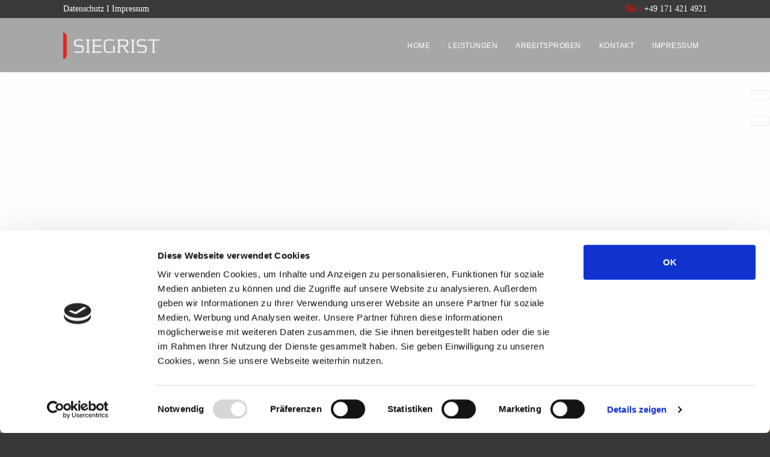

--- FILE ---
content_type: text/html; charset=UTF-8
request_url: https://www.steffensiegrist.com/portfolio/wach-film/
body_size: 11522
content:
<!DOCTYPE html>

<html lang="de-DE">
<head>
<meta charset="UTF-8" />
<link rel="profile" href="http://gmpg.org/xfn/11">


<!-- Responsive -->
<meta name="viewport" content="width=device-width, initial-scale=1">

<link rel="pingback" href="https://www.steffensiegrist.com/xmlrpc.php">
<title>Wach Film &#8211; Steffen Siegrist</title>
<meta name='robots' content='max-image-preview:large' />
<link rel='dns-prefetch' href='//www.steffensiegrist.com' />
<link rel="alternate" type="application/rss+xml" title="Steffen Siegrist &raquo; Feed" href="https://www.steffensiegrist.com/feed/" />
<link rel="alternate" type="application/rss+xml" title="Steffen Siegrist &raquo; Kommentar-Feed" href="https://www.steffensiegrist.com/comments/feed/" />
<script type="text/javascript">
window._wpemojiSettings = {"baseUrl":"https:\/\/s.w.org\/images\/core\/emoji\/14.0.0\/72x72\/","ext":".png","svgUrl":"https:\/\/s.w.org\/images\/core\/emoji\/14.0.0\/svg\/","svgExt":".svg","source":{"concatemoji":"https:\/\/www.steffensiegrist.com\/wp-includes\/js\/wp-emoji-release.min.js?ver=6.3.2"}};
/*! This file is auto-generated */
!function(i,n){var o,s,e;function c(e){try{var t={supportTests:e,timestamp:(new Date).valueOf()};sessionStorage.setItem(o,JSON.stringify(t))}catch(e){}}function p(e,t,n){e.clearRect(0,0,e.canvas.width,e.canvas.height),e.fillText(t,0,0);var t=new Uint32Array(e.getImageData(0,0,e.canvas.width,e.canvas.height).data),r=(e.clearRect(0,0,e.canvas.width,e.canvas.height),e.fillText(n,0,0),new Uint32Array(e.getImageData(0,0,e.canvas.width,e.canvas.height).data));return t.every(function(e,t){return e===r[t]})}function u(e,t,n){switch(t){case"flag":return n(e,"\ud83c\udff3\ufe0f\u200d\u26a7\ufe0f","\ud83c\udff3\ufe0f\u200b\u26a7\ufe0f")?!1:!n(e,"\ud83c\uddfa\ud83c\uddf3","\ud83c\uddfa\u200b\ud83c\uddf3")&&!n(e,"\ud83c\udff4\udb40\udc67\udb40\udc62\udb40\udc65\udb40\udc6e\udb40\udc67\udb40\udc7f","\ud83c\udff4\u200b\udb40\udc67\u200b\udb40\udc62\u200b\udb40\udc65\u200b\udb40\udc6e\u200b\udb40\udc67\u200b\udb40\udc7f");case"emoji":return!n(e,"\ud83e\udef1\ud83c\udffb\u200d\ud83e\udef2\ud83c\udfff","\ud83e\udef1\ud83c\udffb\u200b\ud83e\udef2\ud83c\udfff")}return!1}function f(e,t,n){var r="undefined"!=typeof WorkerGlobalScope&&self instanceof WorkerGlobalScope?new OffscreenCanvas(300,150):i.createElement("canvas"),a=r.getContext("2d",{willReadFrequently:!0}),o=(a.textBaseline="top",a.font="600 32px Arial",{});return e.forEach(function(e){o[e]=t(a,e,n)}),o}function t(e){var t=i.createElement("script");t.src=e,t.defer=!0,i.head.appendChild(t)}"undefined"!=typeof Promise&&(o="wpEmojiSettingsSupports",s=["flag","emoji"],n.supports={everything:!0,everythingExceptFlag:!0},e=new Promise(function(e){i.addEventListener("DOMContentLoaded",e,{once:!0})}),new Promise(function(t){var n=function(){try{var e=JSON.parse(sessionStorage.getItem(o));if("object"==typeof e&&"number"==typeof e.timestamp&&(new Date).valueOf()<e.timestamp+604800&&"object"==typeof e.supportTests)return e.supportTests}catch(e){}return null}();if(!n){if("undefined"!=typeof Worker&&"undefined"!=typeof OffscreenCanvas&&"undefined"!=typeof URL&&URL.createObjectURL&&"undefined"!=typeof Blob)try{var e="postMessage("+f.toString()+"("+[JSON.stringify(s),u.toString(),p.toString()].join(",")+"));",r=new Blob([e],{type:"text/javascript"}),a=new Worker(URL.createObjectURL(r),{name:"wpTestEmojiSupports"});return void(a.onmessage=function(e){c(n=e.data),a.terminate(),t(n)})}catch(e){}c(n=f(s,u,p))}t(n)}).then(function(e){for(var t in e)n.supports[t]=e[t],n.supports.everything=n.supports.everything&&n.supports[t],"flag"!==t&&(n.supports.everythingExceptFlag=n.supports.everythingExceptFlag&&n.supports[t]);n.supports.everythingExceptFlag=n.supports.everythingExceptFlag&&!n.supports.flag,n.DOMReady=!1,n.readyCallback=function(){n.DOMReady=!0}}).then(function(){return e}).then(function(){var e;n.supports.everything||(n.readyCallback(),(e=n.source||{}).concatemoji?t(e.concatemoji):e.wpemoji&&e.twemoji&&(t(e.twemoji),t(e.wpemoji)))}))}((window,document),window._wpemojiSettings);
</script>
<style type="text/css">
img.wp-smiley,
img.emoji {
	display: inline !important;
	border: none !important;
	box-shadow: none !important;
	height: 1em !important;
	width: 1em !important;
	margin: 0 0.07em !important;
	vertical-align: -0.1em !important;
	background: none !important;
	padding: 0 !important;
}
</style>
	<link rel='stylesheet' id='wp-block-library-css' href='https://www.steffensiegrist.com/wp-includes/css/dist/block-library/style.min.css?ver=6.3.2' type='text/css' media='all' />
<style id='classic-theme-styles-inline-css' type='text/css'>
/*! This file is auto-generated */
.wp-block-button__link{color:#fff;background-color:#32373c;border-radius:9999px;box-shadow:none;text-decoration:none;padding:calc(.667em + 2px) calc(1.333em + 2px);font-size:1.125em}.wp-block-file__button{background:#32373c;color:#fff;text-decoration:none}
</style>
<style id='global-styles-inline-css' type='text/css'>
body{--wp--preset--color--black: #000000;--wp--preset--color--cyan-bluish-gray: #abb8c3;--wp--preset--color--white: #ffffff;--wp--preset--color--pale-pink: #f78da7;--wp--preset--color--vivid-red: #cf2e2e;--wp--preset--color--luminous-vivid-orange: #ff6900;--wp--preset--color--luminous-vivid-amber: #fcb900;--wp--preset--color--light-green-cyan: #7bdcb5;--wp--preset--color--vivid-green-cyan: #00d084;--wp--preset--color--pale-cyan-blue: #8ed1fc;--wp--preset--color--vivid-cyan-blue: #0693e3;--wp--preset--color--vivid-purple: #9b51e0;--wp--preset--gradient--vivid-cyan-blue-to-vivid-purple: linear-gradient(135deg,rgba(6,147,227,1) 0%,rgb(155,81,224) 100%);--wp--preset--gradient--light-green-cyan-to-vivid-green-cyan: linear-gradient(135deg,rgb(122,220,180) 0%,rgb(0,208,130) 100%);--wp--preset--gradient--luminous-vivid-amber-to-luminous-vivid-orange: linear-gradient(135deg,rgba(252,185,0,1) 0%,rgba(255,105,0,1) 100%);--wp--preset--gradient--luminous-vivid-orange-to-vivid-red: linear-gradient(135deg,rgba(255,105,0,1) 0%,rgb(207,46,46) 100%);--wp--preset--gradient--very-light-gray-to-cyan-bluish-gray: linear-gradient(135deg,rgb(238,238,238) 0%,rgb(169,184,195) 100%);--wp--preset--gradient--cool-to-warm-spectrum: linear-gradient(135deg,rgb(74,234,220) 0%,rgb(151,120,209) 20%,rgb(207,42,186) 40%,rgb(238,44,130) 60%,rgb(251,105,98) 80%,rgb(254,248,76) 100%);--wp--preset--gradient--blush-light-purple: linear-gradient(135deg,rgb(255,206,236) 0%,rgb(152,150,240) 100%);--wp--preset--gradient--blush-bordeaux: linear-gradient(135deg,rgb(254,205,165) 0%,rgb(254,45,45) 50%,rgb(107,0,62) 100%);--wp--preset--gradient--luminous-dusk: linear-gradient(135deg,rgb(255,203,112) 0%,rgb(199,81,192) 50%,rgb(65,88,208) 100%);--wp--preset--gradient--pale-ocean: linear-gradient(135deg,rgb(255,245,203) 0%,rgb(182,227,212) 50%,rgb(51,167,181) 100%);--wp--preset--gradient--electric-grass: linear-gradient(135deg,rgb(202,248,128) 0%,rgb(113,206,126) 100%);--wp--preset--gradient--midnight: linear-gradient(135deg,rgb(2,3,129) 0%,rgb(40,116,252) 100%);--wp--preset--font-size--small: 13px;--wp--preset--font-size--medium: 20px;--wp--preset--font-size--large: 36px;--wp--preset--font-size--x-large: 42px;--wp--preset--spacing--20: 0.44rem;--wp--preset--spacing--30: 0.67rem;--wp--preset--spacing--40: 1rem;--wp--preset--spacing--50: 1.5rem;--wp--preset--spacing--60: 2.25rem;--wp--preset--spacing--70: 3.38rem;--wp--preset--spacing--80: 5.06rem;--wp--preset--shadow--natural: 6px 6px 9px rgba(0, 0, 0, 0.2);--wp--preset--shadow--deep: 12px 12px 50px rgba(0, 0, 0, 0.4);--wp--preset--shadow--sharp: 6px 6px 0px rgba(0, 0, 0, 0.2);--wp--preset--shadow--outlined: 6px 6px 0px -3px rgba(255, 255, 255, 1), 6px 6px rgba(0, 0, 0, 1);--wp--preset--shadow--crisp: 6px 6px 0px rgba(0, 0, 0, 1);}:where(.is-layout-flex){gap: 0.5em;}:where(.is-layout-grid){gap: 0.5em;}body .is-layout-flow > .alignleft{float: left;margin-inline-start: 0;margin-inline-end: 2em;}body .is-layout-flow > .alignright{float: right;margin-inline-start: 2em;margin-inline-end: 0;}body .is-layout-flow > .aligncenter{margin-left: auto !important;margin-right: auto !important;}body .is-layout-constrained > .alignleft{float: left;margin-inline-start: 0;margin-inline-end: 2em;}body .is-layout-constrained > .alignright{float: right;margin-inline-start: 2em;margin-inline-end: 0;}body .is-layout-constrained > .aligncenter{margin-left: auto !important;margin-right: auto !important;}body .is-layout-constrained > :where(:not(.alignleft):not(.alignright):not(.alignfull)){max-width: var(--wp--style--global--content-size);margin-left: auto !important;margin-right: auto !important;}body .is-layout-constrained > .alignwide{max-width: var(--wp--style--global--wide-size);}body .is-layout-flex{display: flex;}body .is-layout-flex{flex-wrap: wrap;align-items: center;}body .is-layout-flex > *{margin: 0;}body .is-layout-grid{display: grid;}body .is-layout-grid > *{margin: 0;}:where(.wp-block-columns.is-layout-flex){gap: 2em;}:where(.wp-block-columns.is-layout-grid){gap: 2em;}:where(.wp-block-post-template.is-layout-flex){gap: 1.25em;}:where(.wp-block-post-template.is-layout-grid){gap: 1.25em;}.has-black-color{color: var(--wp--preset--color--black) !important;}.has-cyan-bluish-gray-color{color: var(--wp--preset--color--cyan-bluish-gray) !important;}.has-white-color{color: var(--wp--preset--color--white) !important;}.has-pale-pink-color{color: var(--wp--preset--color--pale-pink) !important;}.has-vivid-red-color{color: var(--wp--preset--color--vivid-red) !important;}.has-luminous-vivid-orange-color{color: var(--wp--preset--color--luminous-vivid-orange) !important;}.has-luminous-vivid-amber-color{color: var(--wp--preset--color--luminous-vivid-amber) !important;}.has-light-green-cyan-color{color: var(--wp--preset--color--light-green-cyan) !important;}.has-vivid-green-cyan-color{color: var(--wp--preset--color--vivid-green-cyan) !important;}.has-pale-cyan-blue-color{color: var(--wp--preset--color--pale-cyan-blue) !important;}.has-vivid-cyan-blue-color{color: var(--wp--preset--color--vivid-cyan-blue) !important;}.has-vivid-purple-color{color: var(--wp--preset--color--vivid-purple) !important;}.has-black-background-color{background-color: var(--wp--preset--color--black) !important;}.has-cyan-bluish-gray-background-color{background-color: var(--wp--preset--color--cyan-bluish-gray) !important;}.has-white-background-color{background-color: var(--wp--preset--color--white) !important;}.has-pale-pink-background-color{background-color: var(--wp--preset--color--pale-pink) !important;}.has-vivid-red-background-color{background-color: var(--wp--preset--color--vivid-red) !important;}.has-luminous-vivid-orange-background-color{background-color: var(--wp--preset--color--luminous-vivid-orange) !important;}.has-luminous-vivid-amber-background-color{background-color: var(--wp--preset--color--luminous-vivid-amber) !important;}.has-light-green-cyan-background-color{background-color: var(--wp--preset--color--light-green-cyan) !important;}.has-vivid-green-cyan-background-color{background-color: var(--wp--preset--color--vivid-green-cyan) !important;}.has-pale-cyan-blue-background-color{background-color: var(--wp--preset--color--pale-cyan-blue) !important;}.has-vivid-cyan-blue-background-color{background-color: var(--wp--preset--color--vivid-cyan-blue) !important;}.has-vivid-purple-background-color{background-color: var(--wp--preset--color--vivid-purple) !important;}.has-black-border-color{border-color: var(--wp--preset--color--black) !important;}.has-cyan-bluish-gray-border-color{border-color: var(--wp--preset--color--cyan-bluish-gray) !important;}.has-white-border-color{border-color: var(--wp--preset--color--white) !important;}.has-pale-pink-border-color{border-color: var(--wp--preset--color--pale-pink) !important;}.has-vivid-red-border-color{border-color: var(--wp--preset--color--vivid-red) !important;}.has-luminous-vivid-orange-border-color{border-color: var(--wp--preset--color--luminous-vivid-orange) !important;}.has-luminous-vivid-amber-border-color{border-color: var(--wp--preset--color--luminous-vivid-amber) !important;}.has-light-green-cyan-border-color{border-color: var(--wp--preset--color--light-green-cyan) !important;}.has-vivid-green-cyan-border-color{border-color: var(--wp--preset--color--vivid-green-cyan) !important;}.has-pale-cyan-blue-border-color{border-color: var(--wp--preset--color--pale-cyan-blue) !important;}.has-vivid-cyan-blue-border-color{border-color: var(--wp--preset--color--vivid-cyan-blue) !important;}.has-vivid-purple-border-color{border-color: var(--wp--preset--color--vivid-purple) !important;}.has-vivid-cyan-blue-to-vivid-purple-gradient-background{background: var(--wp--preset--gradient--vivid-cyan-blue-to-vivid-purple) !important;}.has-light-green-cyan-to-vivid-green-cyan-gradient-background{background: var(--wp--preset--gradient--light-green-cyan-to-vivid-green-cyan) !important;}.has-luminous-vivid-amber-to-luminous-vivid-orange-gradient-background{background: var(--wp--preset--gradient--luminous-vivid-amber-to-luminous-vivid-orange) !important;}.has-luminous-vivid-orange-to-vivid-red-gradient-background{background: var(--wp--preset--gradient--luminous-vivid-orange-to-vivid-red) !important;}.has-very-light-gray-to-cyan-bluish-gray-gradient-background{background: var(--wp--preset--gradient--very-light-gray-to-cyan-bluish-gray) !important;}.has-cool-to-warm-spectrum-gradient-background{background: var(--wp--preset--gradient--cool-to-warm-spectrum) !important;}.has-blush-light-purple-gradient-background{background: var(--wp--preset--gradient--blush-light-purple) !important;}.has-blush-bordeaux-gradient-background{background: var(--wp--preset--gradient--blush-bordeaux) !important;}.has-luminous-dusk-gradient-background{background: var(--wp--preset--gradient--luminous-dusk) !important;}.has-pale-ocean-gradient-background{background: var(--wp--preset--gradient--pale-ocean) !important;}.has-electric-grass-gradient-background{background: var(--wp--preset--gradient--electric-grass) !important;}.has-midnight-gradient-background{background: var(--wp--preset--gradient--midnight) !important;}.has-small-font-size{font-size: var(--wp--preset--font-size--small) !important;}.has-medium-font-size{font-size: var(--wp--preset--font-size--medium) !important;}.has-large-font-size{font-size: var(--wp--preset--font-size--large) !important;}.has-x-large-font-size{font-size: var(--wp--preset--font-size--x-large) !important;}
.wp-block-navigation a:where(:not(.wp-element-button)){color: inherit;}
:where(.wp-block-post-template.is-layout-flex){gap: 1.25em;}:where(.wp-block-post-template.is-layout-grid){gap: 1.25em;}
:where(.wp-block-columns.is-layout-flex){gap: 2em;}:where(.wp-block-columns.is-layout-grid){gap: 2em;}
.wp-block-pullquote{font-size: 1.5em;line-height: 1.6;}
</style>
<link rel='stylesheet' id='contact-form-7-css' href='https://www.steffensiegrist.com/wp-content/plugins/contact-form-7/includes/css/styles.css?ver=5.8.2' type='text/css' media='all' />
<link rel='stylesheet' id='childtheme_style-css' href='https://www.steffensiegrist.com/wp-content/themes/folie-child/style.css?ver=6.3.2' type='text/css' media='all' />
<link rel='stylesheet' id='bootstrap-css' href='https://www.steffensiegrist.com/wp-content/themes/folie/css/bootstrap.css?ver=6.3.2' type='text/css' media='all' />
<link rel='stylesheet' id='codeless-style-css' href='https://www.steffensiegrist.com/wp-content/themes/folie-child/style.css?ver=6.3.2' type='text/css' media='all' />
<link rel='stylesheet' id='codeless-front-elements-css' href='https://www.steffensiegrist.com/wp-content/themes/folie/css/codeless-front-elements.css?ver=6.3.2' type='text/css' media='all' />
<link rel='stylesheet' id='swiper-slider-css' href='https://www.steffensiegrist.com/wp-content/themes/folie/css/swiper.min.css?ver=6.3.2' type='text/css' media='all' />
<link rel='stylesheet' id='codeless-creative-search-css' href='https://www.steffensiegrist.com/wp-content/themes/folie/css/codeless-creative-search.css?ver=6.3.2' type='text/css' media='all' />
<link rel='stylesheet' id='codeless-dynamic-css' href='https://www.steffensiegrist.com/wp-content/themes/folie/css/codeless-dynamic.css?ver=6.3.2' type='text/css' media='all' />
<style id='codeless-dynamic-inline-css' type='text/css'>



  	 	 
	 .header_container > .main{
	 	border-bottom-width: 1px;
	 }



	 	 
	 .header_container > .top_nav{
	 	border-bottom-width: 0px;
	 }


	 	 
	 .header_container > .extra_row{
	 	border-bottom-width: 0px;
	 }

	 	 
	 footer#colophon{
	 	padding-top: 60px;
padding-bottom: 60px;
	 }

	 
	 
		 
	 

 
	 	 

	 .select2-container--default .select2-results__option--highlighted[aria-selected]{ background-color: #FF0000 !important; color:#fff !important } 

	 .portfolio_navigation  .portfolio_single_right:hover, .portfolio_navigation  .portfolio_single_left:hover {background:#FF0000}	

	 .woocommerce-page .shop-products{ margin-left: -15px; margin-right: -15px; }


	 .btn-style-text_effect:after{
	 	background-color:#ffffff	 }

	 .btn-style-text_effect:hover:after{
	 	background-color:#ffffff	 }

	  .cl_service.cl-hover-wrapper_accent_color:hover .wrapper-form{
	  	background-color: #FF0000 !important;
	  	border-color: #FF0000 !important;
	  }

	    
@media (max-width: 991px)
{ 
.top_nav.header-row {
    display: block;
}
	}
	
</style>
<link rel='stylesheet' id='kirki-styles-cl_folie-css' href='https://www.steffensiegrist.com/wp-content/themes/folie/includes/codeless_customizer/kirki/assets/css/kirki-styles.css?ver=3.0.15' type='text/css' media='all' />
<style id='kirki-styles-cl_folie-inline-css' type='text/css'>
#logo img{height:45px;}.header_container.menu_style-border_top.menu-full-style #navigation nav > ul > li:hover, .header_container.menu_style-border_top.menu-full-style #navigation nav > ul > li.current-menu-item, .header_container.menu_style-border_bottom.menu-full-style #navigation nav > ul > li:hover, .header_container.menu_style-border_bottom.menu-full-style #navigation nav > ul > li.current-menu-item, .header_container.menu_style-border_left.menu-full-style #navigation nav > ul > li:hover, .header_container.menu_style-border_left.menu-full-style #navigation nav > ul > li.current-menu-item, .header_container.menu_style-border_right.menu-full-style #navigation nav > ul > li:hover, .header_container.menu_style-border_right.menu-full-style #navigation nav > ul > li.current-menu-item, .header_container.menu_style-border_top.menu-text-style #navigation nav > ul > li > a:hover, .header_container.menu_style-border_top.menu-text-style #navigation nav > ul > li.current-menu-item > a, .header_container.menu_style-border_bottom.menu-text-style #navigation nav > ul > li > a:hover, .header_container.menu_style-border_bottom.menu-text-style #navigation nav > ul > li.current-menu-item > a, .header_container.menu_style-border_left.menu-text-style #navigation nav > ul > li > a:hover, .header_container.menu_style-border_left.menu-text-style #navigation nav > ul > li.current-menu-item > a, .header_container.menu_style-border_right.menu-text-style #navigation nav > ul > li > a:hover, .header_container.menu_style-border_right.menu-text-style #navigation nav > ul > li.current-menu-item > a{border-color:rgba(0,0,0,0);}.header_container.menu_style-background_color.menu-full-style #navigation nav > ul > li:hover, .header_container.menu_style-background_color.menu-full-style #navigation nav > ul > li.current-menu-item, .header_container.menu_style-background_color.menu-text-style #navigation nav > ul > li > a:hover, .header_container.menu_style-background_color.menu-text-style #navigation nav > ul > li.current-menu-item > a{background-color:#222;}.header_container.menu_style-background_color.menu-full-style #navigation nav > ul > li:hover, .header_container.menu_style-background_color.menu-full-style #navigation nav > ul > li.current-menu-item, .header_container.menu_style-background_color.menu-text-style #navigation nav > ul > li > a:hover, .header_container.menu_style-background_color.menu-text-style #navigation nav > ul > li.current-menu-item > a, .header_container.menu_style-background_color.menu-full-style #navigation nav > ul > li:hover a, .header_container.menu_style-background_color.menu-full-style #navigation nav > ul > li.current-menu-item > a{color:#fff!important;}.header_container nav ul li a{font-family:-apple-system, BlinkMacSystemFont, "Segoe UI", Roboto, Oxygen-Sans, Ubuntu, Cantarell, "Helvetica Neue", sans-serif;font-size:12px;font-weight:400;font-style:normal;letter-spacing:0.5px;line-height:20px;text-align:right;text-transform:uppercase;color:#ffffff;}nav .codeless_custom_menu_mega_menu h6, nav .menu li ul.sub-menu li.hasSubMenu > a, .cl-mobile-menu nav > ul > li > a{font-size:12px;font-weight:600;font-style:normal;letter-spacing:0.5px;line-height:20px;text-transform:uppercase;color:#fff;}nav .menu li ul.sub-menu li a, .cl-submenu a, .cl-submenu .empty, .tool .header_cart .total{font-size:12px;font-weight:400;font-style:normal;letter-spacing:0px;line-height:20px;text-transform:none;color:#fff;}.header_container > .main, .header_container.header-left, .heaer_container.header-right{background-color:rgba(0,0,0,0.34);}.header_container > .main{background-position:left top;background-repeat:no-repeat;border-style:solid;border-color:rgba(235,235,235,0.17);}.header_container .top_nav.header-row{font-family:Source Sans Pro;font-size:14px;font-weight:400;font-style:normal;text-transform:none;color:#ffffff;}.header_container > .top_nav{background-color:#3A3A3A;background-position:left top;background-repeat:no-repeat;border-style:solid;border-color:rgba(235,235,235,0.17);}.header_container.header-top > .extra_row, .header_container.header-bottom > .extra_row{height:40px;line-height:40px;}.header_container > .extra_row{background-position:left top;background-repeat:no-repeat;border-style:solid;border-color:rgba(235,235,235,0.17);}nav .codeless_custom_menu_mega_menu, nav .menu > li > ul.sub-menu, nav .menu > li > ul.sub-menu ul, .cl-mobile-menu, .cl-submenu, .tool .tool-link .cart-total{background-color:#303133;}nav .menu li > ul.sub-menu li:hover, #site-header-cart .cart_list li:hover, #site-header-search input[type="search"]{background-color:#383838;}nav .menu li ul.sub-menu li a:hover, #site-header-search input[type="search"]{color:#b1b1b1!important;}nav .codeless_custom_menu_mega_menu > ul > li, #site-header-cart ul li, #site-header-search input[type="search"]{border-color:#3a3a3a;}.header_container.cl-header-sticky-ready{background-color:rgba(0,0,0,0.34);}.header_container:not(.cl-header-light) nav > ul > li a:hover, body:not(.cl-one-page) .header_container:not(.cl-header-light) nav > ul > li.current-menu-item > a, body.cl-one-page .header_container:not(.cl-header-light) nav > ul > li.current-menu-item-onepage > a, aside .widget ul li a:hover, aside .widget_rss cite, h1 > a:hover, h2 > a:hover, h3 > a:hover, h4 > a:hover, h5 > a:hover, h6 > a:hover, .cl-pagination a:hover, mark.highlight, #blog-entries article .entry-readmore:hover, .cl_team.style-simple .team-item .team-position, .cl_team.style-photo .team-item .team-position, .cl_toggles.style-simple .cl_toggle .title[aria-expanded="true"], .cl_counter, .single-post .nav-links > div a .nav-title:hover, .shop-products .product_item .cl-price-button-switch a, .woocommerce div.product p.price, .woocommerce div.product span.price, .single-post article .entry-content > a, .cl_tabs.style-simple .cl-nav-tabs li.active a{color:#FF0000!important;}.header_container.menu_style-border_effect #navigation nav > ul > li > a:hover:after, .header_container.menu_style-border_effect #navigation nav > ul > li.current-menu-item > a:after, article.format-gallery .swiper-pagination-bullet-active, .cl-pagination-jump > div a:hover, .shop-products .product_item .onsale, .cl-product-info .onsale, .woocommerce .widget_price_filter .ui-slider .ui-slider-range, .widget_product_categories ul li.current-cat > a:before, .cl-header-light .tool .tool-link .cart-total, .search__inner--down, .cl_blog .news-entries article:hover .post-categories li, .header_container.menu_style-border_effect_two #navigation nav > ul > li > a:hover:after, .header_container.menu_style-border_effect_two #navigation nav > ul > li.current-menu-item > a:after{background-color:#FF0000;}.woocommerce div.product .woocommerce-tabs ul.tabs li.active{border-color:#FF0000;}article.sticky, aside .widget, aside .widget_categories select, aside .widget_archive select, aside .widget_search input[type="search"], input:focus,textarea:focus,select:focus, button:focus, #blog-entries .default-style .entry-tools, #blog-entries .default-style .entry-tools .entry-tool-single, .grid-entries article .grid-holder .grid-holder-inner, #blog-entries .grid-style .grid-holder .entry-tools-wrapper, .masonry-entries article .grid-holder .grid-holder-inner, .portfolio-style-classic .portfolio_item .entry-wrapper-content, .portfolio-style-classic_excerpt .portfolio_item .entry-wrapper-content, .cl_contact_form7.style-simple input:not(.cl-btn), .cl_contact_form7.style-simple  textarea , .cl_contact_form7.style-simple  select, .cl_toggles.style-simple .cl_toggle > .title, .single-post .entry-single-tags a, .single-post .post-navigation, article.comment, #respond.comment-respond textarea, #respond.comment-respond .comment-form-author input, #respond.comment-respond .comment-form-email input, #respond.comment-respond .comment-form-url input, aside .widget_product_search input[type="search"], .cl-product-info .product_meta, .single-post .cl-layout-fullwidth .cl-comments, .post-password-form input[type="password"]{border-color:#ebebeb!important;}article .entry-meta-single .entry-meta-prepend, article.format-quote .entry-content i, article.format-quote .entry-content .quote-entry-author, aside .widget_categories ul li, aside .widget_archive ul li, aside .widget_recent_entries .post-date, aside .widget_recent_comments .recentcomments, aside .widget_rss .rss-date, article .entry-tools i, article.minimal-style .entry-meta-single a, .cl_contact_form7.style-simple label, #respond.comment-respond .comment-form-author input, #respond.comment-respond .comment-form-email input, #respond.comment-respond .comment-form-url input, #respond.comment-respond .comment-form-comment textarea, #respond.comment-respond p > label, article.comment .comment-reply-link, article.comment .comment-edit-link, .woocommerce-result-count, .widget_product_categories ul li .count, .cl-product-info .product_meta a, .cl-product-info .product_meta span, .woocommerce div.product .woocommerce-tabs ul.tabs li a, .widget_twitter li .content .date, .widget_most_popular li .content .date{color:#9b9b9b;}.cl-pagination span.current, .cl-pagination-jump > div > a, .cl_progress_bar .progress, .single-post .entry-single-tools .single-share-buttons a, .btn-priority_secondary, .cl-filters.cl-filter-fullwidth.cl-filter-color-light{background-color:#dedede;}article .entry-tools .entry-tool-likes .item-liked i, .btn-priority_secondary{color:#303133;}article .entry-tools .entry-tool-share .share-buttons, #cl_load_more_btn, .cl-filters.cl-filter-fullwidth.cl-filter-color-dark, .cl-pagination-jump > div > a:hover, .cl-mobile-menu-button span, .cl-hamburger-menu span, .single-post .entry-single-tags a:hover, .single-post .entry-single-tools .single-share-buttons a:hover, .shop-products .product_item .cl-learnmore{background-color:#303133;}article .entry-tools .codeless-count, article .entry-meta-single a, article.format-quote .entry-content .quote-entry-content p, article.format-quote .entry-content .quote-entry-content a, aside .widget ul li a, .cl-pagination a, .cl-pagination span.current, .cl-pagination-jump a, .cl_progress_bar .labels{color:#FF0000;}.cl-layout-modern-bg{background-color:#f7f7f7;}body{background-color:#383838;background-position:left top;background-repeat:no-repeat;background-attachment:scroll;background-blend-mode:normal;-webkit-background-size:auto;-moz-background-size:auto;-ms-background-size:auto;-o-background-size:auto;background-size:auto;}h1,h2,h3,h4,h5,h6, article.default-style.format-quote .entry-content, aside .widget_calendar caption, .cl_page_header .title_part .subtitle, .cl_team.style-simple .team-item .team-position, .cl_team.style-photo .team-item .team-position, .single_blog_style-modern .cl_page_header .entry-meta-single, .single_blog_style-custom .cl_page_header .entry-meta-single, .woocommerce-result-count, .select2-container--default .select2-selection--single .select2-selection__rendered, .select2-results__option, .shop-products .product_item .onsale, .cl-product-info .onsale, .woocommerce div.product .woocommerce-tabs ul.tabs li a{font-family:-apple-system, BlinkMacSystemFont, "Segoe UI", Roboto, Oxygen-Sans, Ubuntu, Cantarell, "Helvetica Neue", sans-serif;font-weight:400;font-style:normal;}h1:not(.custom_font), .h1{font-size:54px;line-height:70px;text-transform:uppercase;font-weight:800;letter-spacing:0px;color:#383838;}.light-text h1:not(.custom_font), .light-text .h1{color:#ffffff !important;}h2:not(.custom_font), .h2{font-size:22px;line-height:46px;text-transform:none;font-weight:600;letter-spacing:0px;color:#222;}.light-text h2:not(.custom_font), .light-text .h2{color:#ffffff !important;}h3:not(.custom_font), .h3{font-size:17px;line-height:30px;text-transform:none;font-weight:800;letter-spacing:0px;color:#383838;}.light-text h3:not(.custom_font), .light-text .h3{color:#ffffff !important;}h4:not(.custom_font), .h4{font-size:24px;line-height:40px;text-transform:none;font-weight:400;letter-spacing:0px;color:#303133;}.light-text h4:not(.custom_font), .light-text .h4{color:#ffffff !important;}h5:not(.custom_font), .h5{font-size:13px;line-height:24px;text-transform:uppercase;font-weight:600;letter-spacing:0px;color:#303133;}.light-text h5:not(.custom_font), .light-text .h5{color:#ffffff !important;}h6:not(.custom_font), .h6{font-size:12px;line-height:24px;text-transform:uppercase;font-weight:600;letter-spacing:1px;color:#303133;}.light-text h6:not(.custom_font), .light-text .h6{color:#ffffff !important;}html, body, .light-text .breadcrumbss .page_parents{font-family:-apple-system, BlinkMacSystemFont, "Segoe UI", Roboto, Oxygen-Sans, Ubuntu, Cantarell, "Helvetica Neue", sans-serif;font-size:16px;font-weight:400;font-style:normal;letter-spacing:0px;line-height:24px;text-transform:none;color:#828282;}article.hentry h2.entry-title{font-size:16px;font-weight:700;font-style:normal;letter-spacing:0.08em;line-height:24px;text-transform:uppercase;color:#303133;}article.post h1.entry-title{font-size:34px;font-weight:600;font-style:normal;line-height:42px;text-transform:none;color:#303133;}#blog-entries article .entry-readmore{font-size:13px;font-weight:700;font-style:normal;letter-spacing:0.00em;line-height:20px;text-transform:uppercase;color:#454545;}article .entry-overlay-color .entry-overlay, article .entry-overlay-zoom_color .entry-overlay{background-color:rgba(255,38,38,0.92);}.portfolio_item .portfolio-categories a, .portfolio_item .portfolio-categories{font-size:13px;font-weight:400;font-style:normal;letter-spacing:0.00em;line-height:20px;text-transform:none;color:#999;}.cl-btn:not(.btn-priority_secondary){background-color:#FF0000;color:#ffffff;}.cl-btn:not(.btn-priority_secondary):hover{background-color:rgba(188,7,7,0.61);color:#ffffff;}.light-text .cl-btn, .header_container.cl-header-light:not(.cl-responsive-header) .cl-btn{background-color:#FF0F0F;color:#ffffff;}.light-text .cl-btn:hover, .header_container.cl-header-light:not(.cl-responsive-header) .cl-btn:hover{background-color:rgba(206,12,12,0.71);color:#ffffff;}aside .widget-title, footer#colophon .widget-title{font-family:Poppins;font-size:12px;font-weight:600;font-style:normal;letter-spacing:0.05em;text-transform:uppercase;}aside .widget-title{color:#303133;}aside .widget{padding-top:35px;padding-bottom:35px;}.inner-content-row, .single_blog_style-classic.cl-layout-fullwidth{padding-top:75px;}.inner-content-row{padding-bottom:75px;}#blog-entries article{margin-bottom:75px;}#portfolio-entries .portfolio_item{padding:15px;}footer#colophon .widget{padding-top:30px;padding-bottom:30px;}footer#colophon{border-style:solid;border-color:rgba(235,235,235,0.17);color:#9E9E9E;}footer#colophon, #copyright input, #copyright select, #copyright textarea {background-color:#1B1F21;}footer#colophon input[type="text"], footer#colophon select, footer#colophon textarea, footer#colophon input[type="email"], footer#colophon .social_widget .social-icons-widget.circle li, footer#colophon table tbody td{background-color:#383838;}footer#colophon input[type="submit"]{background-color:#1b1b1b;}footer#colophon .widget-title, footer#colophon .rsswidget{color:#ffffff;}footer#colophon a, footer#colophon .widget_rss cite,  footer#colophon .widget_calendar thead th{color:#D6D6D6 !important;}footer#colophon a:hover{color:#fff !important;}footer#colophon .widget, footer#colophon input, footer#colophon select, footer#colophon textarea{border-color:#2b2b2b;}#copyright{background-color:#17191b;color:#999;padding-top:20px;padding-bottom:20px;}#copyright a{color:#d1d1d1 !important;}#copyright a:hover{color:#fff !important;}#copyright .widget, #copyright input, #copyright select, #copyright textarea{border-color:#2b2b2b;}@media (max-width: 991px){#logo img{height:37px;}}@media (max-width: 480px){#logo img{height:37px;}}@media (min-width: 992px){.header_container.header-top nav > ul > li, .header_container.header-bottom nav > ul > li{padding-left:13px;padding-right:13px;}.header_container.header-left nav > ul > li, .header_container.header-right nav > ul > li, .vertical-menu nav > ul > li{padding-top:13px;padding-bottom:13px;}.header_container.header-left > .main .header-el, .header_container.header-right > .main .header-el{margin-bottom:60px;}.header_container.header-top > .main .header-el, .header_container.header-bottom > .main .header-el{margin-right:60px;}.header_container.header-top > .main, .header_container.header-bottom > .main{height:90px;line-height:90px;}.header_container.header-left > .top_nav .header-el, .header_container.header-right > .top_nav .header-el{margin-bottom:60px;}.header_container.header-top > .top_nav .header-el, .header_container.header-bottom > .top_nav .header-el{margin-right:60px;}.header_container.header-top > .top_nav, .header_container.header-bottom > .top_nav{height:30px;line-height:30px;}.header_container.header-left > .extra_row .header-el, .header_container.header-right > .extra_row .header-el{margin-bottom:60px;}.header_container.header-top > .extra_row .header-el, .header_container.header-bottom > .extra_row .header-el{margin-right:60px;}.cl-boxed-layout{width:1200px;}#blog-entries.blog_page{width:100%;}}@media (min-width: 1200px){.container{width:1100px;}}
</style>
<script type='text/javascript' src='https://www.steffensiegrist.com/wp-includes/js/jquery/jquery.min.js?ver=3.7.0' id='jquery-core-js'></script>
<script type='text/javascript' src='https://www.steffensiegrist.com/wp-includes/js/jquery/jquery-migrate.min.js?ver=3.4.1' id='jquery-migrate-js'></script>
<script type='text/javascript' src='https://www.steffensiegrist.com/wp-includes/js/imagesloaded.min.js?ver=4.1.4' id='imagesloaded-js'></script>
<script type='text/javascript' id='codeless-main-js-extra'>
/* <![CDATA[ */
var codeless_global = {"ajax_url":"https:\/\/www.steffensiegrist.com\/wp-admin\/admin-ajax.php","FRONT_LIB_JS":"https:\/\/www.steffensiegrist.com\/wp-content\/themes\/folie\/js\/","FRONT_LIB_CSS":"https:\/\/www.steffensiegrist.com\/wp-content\/themes\/folie\/css\/","postSwiperOptions":{"effect":"scroll","lazyLoading":true,"autoplay":"","loop":true,"preloadImages":false,"pagination":".swiper-pagination","paginationClickable":true,"nextButton":".swiper-button-next","prevButton":".swiper-button-prev"},"cl_btn_classes":"cl-btn btn-style-material_square btn-layout-medium btn-font-medium"};
/* ]]> */
</script>
<script type='text/javascript' src='https://www.steffensiegrist.com/wp-content/themes/folie/js/codeless-main.js?ver=6.3.2' id='codeless-main-js'></script>
<script type='text/javascript' src='https://www.steffensiegrist.com/wp-content/themes/folie/js/bowser.min.js?ver=6.3.2' id='bowser-js'></script>
<script type='text/javascript' src='https://www.steffensiegrist.com/wp-content/themes/folie/js/smoothscroll.js?ver=6.3.2' id='smoothscroll-js'></script>
<script type='text/javascript' id='cl-front-end-js-extra'>
/* <![CDATA[ */
var cl_builder_global = {"FRONT_LIB_JS":"https:\/\/www.steffensiegrist.com\/wp-content\/plugins\/codeless-builder\/assets\/js\/front_libraries\/"};
/* ]]> */
</script>
<script type='text/javascript' src='https://www.steffensiegrist.com/wp-content/plugins/codeless-builder/assets/js/cl-front-end.js?ver=6.3.2' id='cl-front-end-js'></script>
<link rel="https://api.w.org/" href="https://www.steffensiegrist.com/wp-json/" /><link rel="EditURI" type="application/rsd+xml" title="RSD" href="https://www.steffensiegrist.com/xmlrpc.php?rsd" />
<meta name="generator" content="WordPress 6.3.2" />
<link rel="canonical" href="https://www.steffensiegrist.com/portfolio/wach-film/" />
<link rel='shortlink' href='https://www.steffensiegrist.com/?p=1020' />
<link rel="alternate" type="application/json+oembed" href="https://www.steffensiegrist.com/wp-json/oembed/1.0/embed?url=https%3A%2F%2Fwww.steffensiegrist.com%2Fportfolio%2Fwach-film%2F" />
<link rel="alternate" type="text/xml+oembed" href="https://www.steffensiegrist.com/wp-json/oembed/1.0/embed?url=https%3A%2F%2Fwww.steffensiegrist.com%2Fportfolio%2Fwach-film%2F&#038;format=xml" />
<style type="text/css">.recentcomments a{display:inline !important;padding:0 !important;margin:0 !important;}</style><meta name="generator" content="Powered by WPBakery Page Builder - drag and drop page builder for WordPress."/>
<!--[if lte IE 9]><link rel="stylesheet" type="text/css" href="https://www.steffensiegrist.com/wp-content/plugins/js_composer/assets/css/vc_lte_ie9.min.css" media="screen"><![endif]--><noscript><style type="text/css"> .wpb_animate_when_almost_visible { opacity: 1; }</style></noscript><script id="Cookiebot" src="https://consent.cookiebot.com/uc.js" data-cbid="1472ac2a-64ab-4039-baa9-50051c257807" data-blockingmode="auto" type="text/javascript"></script>
</head>

<!-- Body -->
<body class="portfolio-template-default single single-portfolio postid-1020 cl-smoothscroll cl-one-page cl-search-creative wpb-js-composer js-comp-ver-5.4.7 vc_responsive">


<div id="viewport" class="" data-animsition-in-class=fade-in data-animsition-in-duration=1000 data-animsition-out-class=fade-out data-animsition-out-duration=1000 >

	
	<div id="wrapper" class=""  >

		<div class="header_container header-top menu_style-border_effect_two menu-full-style menu-with_shadow cl-header-sticky cl-header-sticky-shadow" data-sticky-content-color="dark"><div class="top_nav header-row" data-row="top"><div class="header-row-inner container"><div class="c-left header-col" data-col="left"><div class="header-el cl-h-cl_header_widget " >
<div class="widgetized">

<div id="custom_html-3" class="widget_text widget widget_custom_html"><div class="textwidget custom-html-widget"><a href="/datenschutzerklaerung">Datenschutz</a>&nbsp;I&nbsp;<a href="/impressum">Impressum</a></div></div>
</div></div></div><div class="c-middle header-col" data-col="middle"></div><div class="c-right header-col" data-col="right"><div class="header-el cl-h-cl_header_text " >

<div id="cl_text_6972bf39bfc01" class="cl-text " style="" >
	<p><mark class="highlight"><b>Tel.:</b></mark> <a href="callto:00491714214921">+49 171 421 4921</a></p>
</div></div></div></div></div><div class="main header-row" data-row="main"><div class="header-row-inner container"><div class="c-left header-col" data-col="left"><div class="header-el cl-h-cl_header_logo " >
    
    <div id="logo" class="logo_image "><a href='https://www.steffensiegrist.com/'><img class='dark' src="https://www.steffensiegrist.com/wp-content/uploads/2017/07/siegrist-logo.png" alt='' /><img class='light' src="https://www.steffensiegrist.com/wp-content/themes/folie/img/logo_light.png" alt='' /></a></div></div></div><div class="c-middle header-col" data-col="middle"></div><div class="c-right header-col" data-col="right"><div class="header-el cl-h-cl_header_menu " >
	<div id="navigation" class="">

	        <nav>
	            <ul id="menu-menu-1" class="menu codeless_megemenu"><li id="menu-item-284" class="menu-item menu-item-type-post_type menu-item-object-page menu-item-home none" data-bg=""  ><a href="https://www.steffensiegrist.com/">Home</a></li>
<li id="menu-item-291" class="menu-item menu-item-type-post_type menu-item-object-page none" data-bg=""  ><a href="https://www.steffensiegrist.com/leistungen/">Leistungen</a></li>
<li id="menu-item-292" class="menu-item menu-item-type-post_type menu-item-object-page none" data-bg=""  ><a href="https://www.steffensiegrist.com/arbeitsproben/">Arbeitsproben</a></li>
<li id="menu-item-288" class="menu-item menu-item-type-post_type menu-item-object-page none" data-bg=""  ><a href="https://www.steffensiegrist.com/kontakt/">Kontakt</a></li>
<li id="menu-item-1232" class="menu-item menu-item-type-post_type menu-item-object-page none" data-bg=""  ><a href="https://www.steffensiegrist.com/impressum/">Impressum</a></li>
</ul> 
	        </nav>
	</div>

	<div class="cl-mobile-menu-button cl-color-light">
			<span></span>
			<span></span>
			<span></span>
		</div> 
	


</div></div></div></div></div>
		
		<main id="main" class="site-main " >

			
    <section id="site_content" class="" >

                    <div class="portfolio_navigation"> 

                        
                            <a class="cl-icon-arrow-left portfolio_single_left" href="https://www.steffensiegrist.com/portfolio/baugenossenschaft-sindelfingen/">
                                
                                <span>Prev</span>

                            </a> 
                            

                            

                        
                            <a class="cl-icon-arrow-right portfolio_single_right" href="https://www.steffensiegrist.com/portfolio/gewerbebau-schumacher/">
                                
                                 <span>Next</span>

                            </a> 
                           

                           

            </div><!-- .portfolio_navigation -->    
    

        <div id="content" class="cl-layout-fullwidth cl-content-builder single_blog_style-modern"  >

                        
            
                                
                        
                        <div class="cl_page_header cl-element cl-load-component modern modern-center modern-effect-none light-text" style="height: 400px;border-color: #ebebeb;" ><div class="cl-loading"></div><div class="wrapper-layers cl-wait-for-load" data-delay="1"><div class="bg-layer " style="background-color: #f5f5f5;background-image: url(https://www.steffensiegrist.com/wp-content/uploads/2018/05/wach-header.jpg);background-position: left center;background-repeat: no-repeat;background-size: cover;background-attachment: scroll;background-blend-mode: normal;"  data-parallax-config='{ "speed": 0.3 }'></div><div class="overlay " style="opacity: 0.8;" ></div><div class="effect-wrapper"></div></div><div class="wrapper-content cl-wait-for-load" data-delay="2"><div class="container container-content"><div class="row"><div class="col-sm-12"><div class="title_part"><h1 class="custom_font h2" style="" >WACH.FILM</h1></div></div></div></div></div></div><div id="cl_row_6972bf39c235b1-25295488" class="cl-row cl-element light-text " style="padding-top: 45px;padding-bottom: 45px;border-style: solid;" ><div class="video-section social-video"  data-stream="none" style="opacity:0;"><div class="cl-video-centered"></div></div><div class="bg-layer " style="background-image: url(https://www.steffensiegrist.com/wp-content/uploads/2018/05/wach-background.jpg);background-position: left top;background-size: cover;background-repeat: no-repeat;background-attachment: scroll;background-blend-mode: normal;" data-delay="none" data-speed="400"  data-parallax-config='{ "speed": 0.3 }'></div><div class="overlay " style="opacity: 0.8;" ></div><div class="container container-content"><div class="row cl_row-sortable cl-col-tablet-none">
<div class="cl-element cl_column col-sm-12  align-h-left align-v-top effect-none dark-text" style="" data-delay="none" data-speed="400" >
    
    <div class="cl_col_wrapper " style="padding-top: 20px;padding-bottom: 20px;border-style: solid;" >
    	
        <div class="bg-layer " style="background-position: left top;background-repeat: no-repeat;background-size: cover;background-attachment: scroll;background-blend-mode: normal;" ></div>

        <div class="overlay " style="opacity: 0.8;" ></div>

    	<div class="col-content">
        	<div class="cl-row_inner cl-element " style="margin-top: 35px;" ><div class="row cl_row-sortable">
<div class="cl-element cl_column_inner col-sm-12 dark-text" style="" data-delay="none" data-speed="400" >
	<div class="wrapper " style="padding-top: 10px;padding-bottom: 10px;border-style: solid;" >

		<div class="bg-layer " style="background-position: left top;background-repeat: no-repeat;background-size: cover;background-attachment: scroll;background-blend-mode: normal;" ></div>

        <div class="overlay " style="opacity: 0.8;" ></div>
		<div class="col-content">
			
<div id="cl_text_6972bf39c2999" class="cl-text cl-element " style="margin-top: 35px;" data-delay="none" data-speed="400" >

	<p>Wach &#8211; Ein Film von Kim Frank</p>

</div>

		</div>
	</div>
</div></div></div>
<div class="cl_media cl-element  type-image position_stretch add-shadow" style="margin-top: 15px;" data-delay="none" data-speed="400" >

	
	<div class="inner"  style="" >
	
		
		
		<img width="1888" height="3488" src="https://www.steffensiegrist.com/wp-content/uploads/2018/05/wach-film-webseite.png" class="attachment-full size-full" alt="" decoding="async" fetchpriority="high" srcset="https://www.steffensiegrist.com/wp-content/uploads/2018/05/wach-film-webseite.png 1888w, https://www.steffensiegrist.com/wp-content/uploads/2018/05/wach-film-webseite-162x300.png 162w, https://www.steffensiegrist.com/wp-content/uploads/2018/05/wach-film-webseite-768x1419.png 768w, https://www.steffensiegrist.com/wp-content/uploads/2018/05/wach-film-webseite-554x1024.png 554w" sizes="(max-width: 1888px) 100vw, 1888px" />
					
	</div>
</div>
<div id="cl_text_6972bf39c2ed0" class="cl-text cl-element " style="margin-top: 35px;" data-delay="none" data-speed="400" >

	
</div>
<p style="text-align: center;"><mark class="highlight"><a href="http://www.wach.film" class="customize-unpreviewable" target="_blank" rel="noopener nofollow">www.wach.film</a></mark></p>
<p>        </div><!-- .col-content -->

            </div><!-- .cl_col_wrapper -->
</div><!-- .cl_column --></div></div></div>
                         
                         
                    
            
            
            
                        
        </div><!-- #content -->

        
    </section><!-- #site-content -->
    
                
	    </main><!-- #main -->
        
            <div id="footer-wrapper" class="">  
        <footer id="colophon" class="site-footer ">
    
    <div class="footer-content container">
        
        <div class="footer-content-row row">
            
                     
        <div class="footer-widget col-sm-3 ">
        
            <div id="text-3" class="widget widget_text"><h3 class="widget-title">STANDORTE</h3>			<div class="textwidget"><p><strong>Büro Mühlacker</strong><br />
Fischeräckerstr. 12/1<br />
75417 Mühlacker</p>
<p><strong>Büro Pforzheim</strong><br />
Kronprinzenstr. 30<br />
75177 Pforzheim</p>
</div>
		</div>        
        </div><!-- Footer Widget -->
        
                
        <div class="footer-widget col-sm-3 ">
        
            <div id="widget_most_popular-3" class="widget widget_most_popular"><h3 class="widget-title">Letzte Blog Posts</h3><ul></ul></div>        
        </div><!-- Footer Widget -->
        
                
        <div class="footer-widget col-sm-3 ">
        
            <div id="nav_menu-3" class="widget widget_nav_menu"><div class=" megamenu_container"><ul id="menu-menu-2" class="menu codeless_megemenu"><li id="menu-item-284" class="menu-item menu-item-type-post_type menu-item-object-page menu-item-home none" data-bg=""  ><a href="https://www.steffensiegrist.com/">Home</a></li>
<li id="menu-item-291" class="menu-item menu-item-type-post_type menu-item-object-page none" data-bg=""  ><a href="https://www.steffensiegrist.com/leistungen/">Leistungen</a></li>
<li id="menu-item-292" class="menu-item menu-item-type-post_type menu-item-object-page none" data-bg=""  ><a href="https://www.steffensiegrist.com/arbeitsproben/">Arbeitsproben</a></li>
<li id="menu-item-288" class="menu-item menu-item-type-post_type menu-item-object-page none" data-bg=""  ><a href="https://www.steffensiegrist.com/kontakt/">Kontakt</a></li>
<li id="menu-item-1232" class="menu-item menu-item-type-post_type menu-item-object-page none" data-bg=""  ><a href="https://www.steffensiegrist.com/impressum/">Impressum</a></li>
</ul></div></div>        
        </div><!-- Footer Widget -->
        
                
        <div class="footer-widget col-sm-3 ">
        
                    
        </div><!-- Footer Widget -->
        
                    
        </div><!-- .footer-content-row -->
        
    </div><!-- .footer-content -->
 
</footer><!-- footer#colophon -->
<div id="copyright">
	
	<div class="copyright-content container">
        
        <div class="copyright-content-row row">
            
             
    <div class="copyright-widget col-sm-6">
        
            <div id="custom_html-3" class="widget_text widget widget_custom_html"><div class="textwidget custom-html-widget"><a href="/datenschutzerklaerung">Datenschutz</a>&nbsp;I&nbsp;<a href="/impressum">Impressum</a></div></div>        
    </div><!-- Copyright Widget -->

    <div class="copyright-widget col-sm-6">
        
                    
    </div><!-- Copyright Widget -->

                
        </div><!-- .copyright-content-row -->
        
    </div><!-- .copyright-content -->


</div>    </div><!-- #footer-wrapper -->
    
	    	    
    </div><!-- #wrapper -->
    
        <svg class="hidden">
            <defs>
                <symbol id="icon-cross" viewBox="0 0 24 24">
                    
                    <path d="M19 6.41L17.59 5 12 10.59 6.41 5 5 6.41 10.59 12 5 17.59 6.41 19 12 13.41 17.59 19 19 17.59 13.41 12z"/>
                </symbol>
            </defs>
    </svg>
    <div class="creative-search">
            <button id="btn-search-close" class="btn btn--search-close" aria-label="Close search form"><svg class="icon icon--cross"><use xlink:href="#icon-cross"></use></svg></button>
            <div class="search__inner search__inner--up">
                <form class="search__form" action="https://www.steffensiegrist.com/">
                    <input class="search__input" name="s" type="search" placeholder="Search" autocomplete="off" spellcheck="false" />
                    <span class="search__info">Hit enter to search or ESC to close</span>
                </form>
            </div>
            <div class="search__inner search__inner--down light-text">
                <div class="search__related">

                    <div class="search__suggestion">
                                            </div>
                    <div class="search__suggestion">
                        <h3>May We Suggest?</h3>
                        <div class="post_tags"></div>                    </div>
                    
                </div>
            </div>
    </div><!-- /search -->
    
        
</div><!-- #viewport -->



<link rel='stylesheet' id='js_composer_front-css' href='https://www.steffensiegrist.com/wp-content/plugins/js_composer/assets/css/js_composer.min.css?ver=5.4.7' type='text/css' media='all' />
<script type='text/javascript' src='https://www.steffensiegrist.com/wp-content/plugins/contact-form-7/includes/swv/js/index.js?ver=5.8.2' id='swv-js'></script>
<script type='text/javascript' id='contact-form-7-js-extra'>
/* <![CDATA[ */
var wpcf7 = {"api":{"root":"https:\/\/www.steffensiegrist.com\/wp-json\/","namespace":"contact-form-7\/v1"}};
/* ]]> */
</script>
<script type='text/javascript' src='https://www.steffensiegrist.com/wp-content/plugins/contact-form-7/includes/js/index.js?ver=5.8.2' id='contact-form-7-js'></script>
<script type='text/javascript' src='https://www.google.com/recaptcha/api.js?render=6Ldli68UAAAAACU_9Z5ikRmmtSUmhyWMf2dVCzT6&#038;ver=3.0' id='google-recaptcha-js'></script>
<script type='text/javascript' src='https://www.steffensiegrist.com/wp-includes/js/dist/vendor/wp-polyfill-inert.min.js?ver=3.1.2' id='wp-polyfill-inert-js'></script>
<script type='text/javascript' src='https://www.steffensiegrist.com/wp-includes/js/dist/vendor/regenerator-runtime.min.js?ver=0.13.11' id='regenerator-runtime-js'></script>
<script type='text/javascript' src='https://www.steffensiegrist.com/wp-includes/js/dist/vendor/wp-polyfill.min.js?ver=3.15.0' id='wp-polyfill-js'></script>
<script type='text/javascript' id='wpcf7-recaptcha-js-extra'>
/* <![CDATA[ */
var wpcf7_recaptcha = {"sitekey":"6Ldli68UAAAAACU_9Z5ikRmmtSUmhyWMf2dVCzT6","actions":{"homepage":"homepage","contactform":"contactform"}};
/* ]]> */
</script>
<script type='text/javascript' src='https://www.steffensiegrist.com/wp-content/plugins/contact-form-7/modules/recaptcha/index.js?ver=5.8.2' id='wpcf7-recaptcha-js'></script>
<script type='text/javascript' src='https://www.steffensiegrist.com/wp-content/plugins/js_composer/assets/js/dist/js_composer_front.min.js?ver=5.4.7' id='wpb_composer_front_js-js'></script>
</body>
</html>

--- FILE ---
content_type: text/css
request_url: https://www.steffensiegrist.com/wp-content/themes/folie-child/style.css?ver=6.3.2
body_size: 1040
content:
/*
 Theme Name:     Folie Child Theme
 Theme URI:      https://www.codeless.co/folie
 Description:    Folie Child Theme
 Author:         Elegant Themes
 Author URI:     https://www.codeless.co
 Template:       folie
 Version:        1.0.0
*/

@import url("../folie/style.css");
 
/* =Theme customization starts here
------------------------------------------------------- */

.wpcf7 input:not([type="submit"]):not([type="checkbox"]),
.wpcf7 textarea,
.wpcf7 select {
    border-width: 1px;
    border-style: solid;
    border-left: 0;
    border-right: 0;
    border-top: 0;
    background: transparent;
    border-color: rgba(255, 255, 255, 0.28);
    width: 100%;
}

.grecaptcha-badge {
    display: none
}
.wpcf7 input[type="submit"] {
	width: 100%;
}

.wpcf7 p {
	color: #fff;
}

.wpcf7 .acceptance .wpcf7-list-item {
	margin: 0;
}

.center-center{
	margin: 0 auto;
	float: none;
	display: block;
}
aside .widget-title, footer#colophon .widget-title {
    font-family: Helvetica, sans-serif !important;
    font-size: 12px;
    font-weight: 600;
    font-style: normal;
    letter-spacing: 0.05em;
    text-transform: uppercase;
}

--- FILE ---
content_type: text/css
request_url: https://www.steffensiegrist.com/wp-content/themes/folie/css/codeless-front-elements.css?ver=6.3.2
body_size: 72595
content:
.cl-row{
    margin-left: 0;
    margin-right: 0;
    float: none;
    width: 100%;
    clear: both;
    position:relative;
}

.cl-row.disabled_row{
  display:none;
}

.cl-row.cl-parallax{
  overflow:hidden; 
  -webkit-backface-visibility: hidden;
  backface-visibility: hidden;
}

.cl-row > .wrapper-layers{
  width: 100%;
  height: 100%;
  position: absolute;
  overflow: hidden;
  top: 0;
  opacity:0;
  left: 0;
  will-change: position;
  -webkit-backface-visibility: hidden;
  backface-visibility: hidden;
}

.cl-row .bg-layer{
  position: absolute;
  top: 0;
  left: 0;
  height: 100%;
  width: 100%;
  -webkit-backface-visibility: hidden;
  backface-visibility: hidden;
  -webkit-perspective: 1000;
  perspective: 1000;
  -webkit-transform: translateZ(0);
  transform: translateZ(0);
}


.cl_column{
    min-height:40px;
    
}

.cl_column.disabled_col{
  display:none;
}

.cl_column .overlay{
  z-index:0 !important;
}


.cl_column .column_link{
  position:absolute;
  z-index:9999;
  left:0;
  top:0;
  width:100%;
  height:100%;
}

.cl_column > .cl_col_wrapper{
  background-repeat: no-repeat;
  background-position: left top;
  border-top-width: 0;
  border-right-width: 0;
  border-left-width: 0;
  border-bottom-width: 0;
  position:relative;
  height:100%;
  width:100%;
}
.cl_column.cl-border-rounded > .cl_col_wrapper{
  border-radius:6px;
}
.cl_column > .cl_col_wrapper > .col-content{
  z-index:9;
  position:relative;
  min-height:40px;
  height:100%;
}


.cl_column.align-h-middle{
  text-align:center;
}

.cl_column.align-h-right{
  text-align:right;
}

.cl_column.align-v-middle > .cl_col_wrapper{
    display:table;
    width:100%;
    table-layout:fixed;
}


.cl_column.align-v-middle > .cl_col_wrapper > .col-content{
    display:table-cell;
    vertical-align: middle;
    width:100%;
}

.cl_column.align-v-bottom > .cl_col_wrapper{
    display:table;
    width:100%;
}


.cl_column.align-v-bottom > .cl_col_wrapper > .col-content{
    display:table-cell;
    vertical-align: bottom
}


/* Column Effect */
.cl_column.effect-image_zoom{
  overflow:hidden;
}
.cl_column.effect-image_zoom > .cl_col_wrapper > .bg-layer{
  -webkit-transition: background-color 0.3s ease-in-out, opacity 0.5s ease-in-out, -webkit-transform .5s cubic-bezier(.19,1,.22,1);
    -moz-transition: background-color 0.3s ease-in-out, opacity 0.5s ease-in-out, -moz-transform .5s cubic-bezier(.19,1,.22,1);
    transition: background-color 0.3s ease-in-out, opacity 0.5s ease-in-out, transform .5s cubic-bezier(.19,1,.22,1);
    -webkit-transform: scale(1.0);
  -moz-transform: scale(1.0);
  -o-transform: scale(1.0);
  -ms-transform: scale(1.0);
  transform: scale(1.0);

}
.cl_column.effect-image_zoom:hover > .cl_col_wrapper > .bg-layer{
  -webkit-transform: scale(1.1);
  -moz-transform: scale(1.1);
  -o-transform: scale(1.1);
  -ms-transform: scale(1.1);
  transform: scale(1.1);
}


.row.cl_row-fullheight {
    min-height: 100vh
}

@media (max-width: 767px){
  .cl-element.cl_slider .row.cl_row-flex:not(.cl-col-tablet-full){
    box-sizing: border-box;
    display: flex;
    -webkit-flex: 1 1 auto;
    display: -webkit-flex;
    display: -ms-flexbox;
  }
}


@media (min-width: 768px){
  .cl-element .row.cl_row-flex:not(.cl-col-tablet-full) {
    box-sizing: border-box;
    display: flex;
    -webkit-flex: 1 1 auto;
    display: -webkit-flex;
    display: -ms-flexbox;
  }
}


@media (min-width:992px){
  .row.cl_row-flex.cl-col-tablet-full {
    box-sizing: border-box;
    display: flex;
    -webkit-flex: 1 1 auto;
    display: -webkit-flex;
    display: -ms-flexbox;
  }
}

@media (min-width:768px) and (max-width:991px){
  .cl-col-tablet-full > .cl_column{
    width:100%;
    margin-top:20px;
  }

  .container-content.container-fluid > .cl-col-tablet-full > .cl_column{
    margin-top:0;
  }

  .cl-col-tablet-full > .cl_column:first-child{
    margin-top:0px;
  }
  .cl-col-tablet-half > .cl_column{
    width:50%;
  }

  .cl-col-tablet-one_third > .cl_column{
    width:33.333333%;
  }
}



.row.cl_row-flex>.cl_element-container, .row.cl_row-flex>.cl_cl_column {
    display: flex
}

@media (max-width:767px){
  .row > .cl_column{
    width:100%;
  }
}



.row.cl_row-flex.cl_row-fullheight>.cl_cl_column>.cl_element-container{
    -webkit-box-flex: 1;
    -webkit-flex-grow: 1;
    -ms-flex-positive: 1;
    flex-grow: 1;
    display: -webkit-box;
    display: -webkit-flex;
    display: -ms-flexbox;
    display: flex;
    -webkit-box-orient: vertical;
    -webkit-box-direction: normal;
    -webkit-flex-direction: column;
    -ms-flex-direction: column;
    flex-direction: column;
}

.row.cl_row-cp-stretch {
    -webkit-align-items: stretch;
    -ms-flex-line-pack: stretch;
    align-items: stretch
}

.row.cl_row-cp-top {
    -webkit-align-items: flex-start;
    -ms-flex-line-pack: start;
    align-items: flex-start
}

.row.cl_row-cp-bottom {
    -webkit-align-items: flex-end;
    -ms-flex-line-pack: end;
    align-items: flex-end
}

.row.cl_row-cp-middle {
    -webkit-align-items: center;
    -ms-flex-line-pack: center;
    align-items: center
}

@media (max-width:767px){
  .row.cl_row-cp-middle:not(.cl-col-tablet-full){
    box-sizing: border-box;
    display: flex;
    -webkit-flex: 1 1 auto;
    display: -webkit-flex;
    display: -ms-flexbox;
  }

}

.row.cl_row-equal_height > .cl_cl_column, .row.cl_row-equal_height > .cl_column{
    -webkit-align-items: stretch;
    -ms-flex-line-pack: stretch;
    align-items: stretch;
    display:-webkit-flex;
    display:-webkit-box;
    display:-moz-flex;
    display:-moz-box;
    display:-ms-flexbox;
    display:flex;
}

.row > .cl_column.align-v-middle{
  -webkit-align-items: center;
    -ms-flex-line-pack: center;
    align-items: center;
    display:-webkit-flex;
    display:-webkit-box;
    display:-moz-flex;
    display:-moz-box;
    display:-ms-flexbox;
    display:flex;
}

.row.cl_row-equal_height > .cl_column.align-v-middle{
    -webkit-align-items: center;
    -ms-flex-line-pack: center;
    align-items: center;
}

.cl-row{
    background-size:cover !important;
    -webkit-background-size:cover !important;
    -moz-background-size:cover !important;
    background-repeat: no-repeat;
    background-position:left top;
    border-top-width:0;
    border-right-width:0;
    border-left-width:0;
    border-bottom-width:0;
}

.cl-row .row.with_padd{
  padding-top:35px;
  padding-bottom:35px;
}

.cl-row .row.no_padd{
  padding-top:0px;
  padding-bottom:0px;
}

.cl-row .row.cl_row-flex{
  padding-top:0px;
  padding-bottom:0px;
}

.cl-row .overlay{
    position:absolute;
    top:0;
    left:0;
    width:100%;
    height:100%;
    z-index:99;
}

.light-text{
  color:#fff;
}


.video-section{
    position: absolute !important;
    top: 0;
    left: 0;
    width: 100%;
    overflow: hidden;
    height: 100%;
    -webkit-box-sizing: border-box;
    -moz-box-sizing: border-box;
    box-sizing: border-box;
}

.video-section video{
    top: 0px;
    left: 0px;
    position: relative;
    -webkit-backface-visibility: hidden!important;
    min-width: 100%;
    min-height: 100%;
    -webkit-box-sizing: border-box;
    -moz-box-sizing: border-box;
    box-sizing: border-box;
}

.video-section iframe{
    position: relative;
    width: 100%;
    height: 100%;
    top: 0;
    left: 0;
    z-index: 9;
    border:none;
}

.video-section.social-video{
    position: absolute;
    top: 0;
    left: 0;
    overflow: hidden;
    width: 100%;
    min-height: 100%;
    z-index: 2;
    -webkit-transform-style: preserve-3d;
}

.cl-video-centered{
    display: inline-block;
    padding: 56.25% 0 0;
    margin: 0;
    width: 100%;
    height: 0;
    position: relative;
}

.cl-video-centered iframe{
  position:absolute;
}

.container-content{
    z-index: 999;
    position: relative;
}


/*
----------------------------------------------------------

#Animations

----------------------------------------------------------*/


html:not(.no-cssanimations) .animate_on_visible {
  opacity: 0;
  -webkit-animation-duration: 0.6s;
  -moz-animation-duration: 0.6s;
  -o-animation-duration: 0.6s;
  animation-duration: 0.6s;
  -webkit-perspective: 1000;
  -webkit-backface-visibility: hidden;
  -moz-backface-visibility: hidden;
  -o-backface-visibility: hidden;
  -ms-backface-visibility: hidden;
  backface-visibility: hidden;
}

html:not(.no-cssanimations) .animate_on_visible.start_animation:not(.zoom-reverse).top-t-bottom {
  -webkit-animation-name: anim_ttb;
  -moz-animation-name: anim_ttb;
  -o-animation-name: anim_ttb;
  animation-name: anim_ttb;
  opacity: 1;
}
html:not(.no-cssanimations) .animate_on_visible.start_animation:not(.zoom-reverse).bottom-t-top {
  -webkit-animation-name: anim_btt;
  -moz-animation-name: anim_btt;
  -o-animation-name: anim_btt;
  animation-name: anim_btt;
  opacity: 1;
}
html:not(.no-cssanimations) .animate_on_visible.start_animation:not(.zoom-reverse).left-t-right {
  -webkit-animation-name: anim_ltr;
  -moz-animation-name: anim_ltr;
  -o-animation-name: anim_ltr;
  animation-name: anim_ltr;
  opacity: 1;
}
html:not(.no-cssanimations) .animate_on_visible.start_animation:not(.zoom-reverse).right-t-left {
  -webkit-animation-name: anim_rtl;
  -moz-animation-name: anim_rtl;
  -o-animation-name: anim_rtl;
  animation-name: anim_rtl;
  opacity: 1;
}
html:not(.no-cssanimations) .animate_on_visible.start_animation:not(.zoom-reverse).zoom-in {
  -webkit-animation-name: zoom-in;
  -moz-animation-name: zoom-in;
  -o-animation-name: zoom-in;
  animation-name: zoom-in;
  -webkit-transform: scale(1);
  -moz-transform: scale(1);
  -o-transform: scale(1);
  -ms-transform: scale(1);
  transform: scale(1);
  opacity: 1;
}
html:not(.no-cssanimations) .animate_on_visible.start_animation:not(.zoom-reverse).zoom-out {
  -webkit-animation-name: zoom-out;
  -moz-animation-name: zoom-out;
  -o-animation-name: zoom-out;
  animation-name: zoom-out;
  -webkit-transform: scale(1);
  -moz-transform: scale(1);
  -o-transform: scale(1);
  -ms-transform: scale(1);
  transform: scale(1);
  opacity: 1;
}
html:not(.no-cssanimations) .animate_on_visible.zoom-reverse {
  -webkit-animation-name: zoom-reverse;
  -moz-animation-name: zoom-reverse;
  -o-animation-name: zoom-reverse;
  animation-name: zoom-reverse;
  -webkit-animation-duration: 0.3s;
  -moz-animation-duration: 0.3s;
  -o-animation-duration: 0.3s;
  animation-duration: 0.3s;
  -webkit-transform: scale(0.5);
  -moz-transform: scale(0.5);
  -o-transform: scale(0.5);
  -ms-transform: scale(0.5);
  transform: scale(0.5);
  opacity: 0;
}
html:not(.no-cssanimations) .animate_on_visible.start_animation:not(.zoom-reverse).alpha-anim {
  -webkit-animation-name: alpha-in;
  -moz-animation-name: alpha-in;
  -o-animation-name: alpha-in;
  animation-name: alpha-in;
  opacity: 1;
}
html:not(.no-cssanimations) .animate_on_visible[data-speed="100"] {
  -webkit-animation-duration: 0.1s;
  -moz-animation-duration: 0.1s;
  -o-animation-duration: 0.1s;
  animation-duration: 0.1s;
}
html:not(.no-cssanimations) .animate_on_visible[data-speed="200"] {
  -webkit-animation-duration: 0.2s;
  -moz-animation-duration: 0.2s;
  -o-animation-duration: 0.2s;
  animation-duration: 0.2s;
}
html:not(.no-cssanimations) .animate_on_visible[data-speed="300"] {
  -webkit-animation-duration: 0.3s;
  -moz-animation-duration: 0.3s;
  -o-animation-duration: 0.3s;
  animation-duration: 0.3s;
}
html:not(.no-cssanimations) .animate_on_visible[data-speed="500"] {
  -webkit-animation-duration: 0.5s;
  -moz-animation-duration: 0.5s;
  -o-animation-duration: 0.5s;
  animation-duration: 0.5s;
}
html:not(.no-cssanimations) .animate_on_visible[data-speed="600"] {
  -webkit-animation-duration: 0.6s;
  -moz-animation-duration: 0.6s;
  -o-animation-duration: 0.6s;
  animation-duration: 0.6s;
}
html:not(.no-cssanimations) .animate_on_visible[data-speed="700"] {
  -webkit-animation-duration: 0.7s;
  -moz-animation-duration: 0.7s;
  -o-animation-duration: 0.7s;
  animation-duration: 0.7s;
}
html:not(.no-cssanimations) .animate_on_visible[data-speed="800"] {
  -webkit-animation-duration: 0.8s;
  -moz-animation-duration: 0.8s;
  -o-animation-duration: 0.8s;
  animation-duration: 0.8s;
}
html:not(.no-cssanimations) .animate_on_visible[data-speed="900"] {
  -webkit-animation-duration: 0.9s;
  -moz-animation-duration: 0.9s;
  -o-animation-duration: 0.9s;
  animation-duration: 0.9s;
}
html:not(.no-cssanimations) .animate_on_visible[data-speed="1000"] {
  -webkit-animation-duration: 1s;
  -moz-animation-duration: 1s;
  -o-animation-duration: 1s;
  animation-duration: 1s;
}
/* Top to bottom keyframes */
@-webkit-keyframes anim_ttb {
  0% {
    -webkit-transform: translate3d(0, -100px, 0);
    opacity: 0;
  }
  100% {
    -webkit-transform: translate3d(0, 0, 0);
    opacity: 1;
  }
}
@-moz-keyframes anim_ttb {
  0% {
    -moz-transform: translate3d(0, -100px, 0);
    opacity: 0;
  }
  100% {
    -moz-transform: translate3d(0, 0, 0);
    opacity: 1;
  }
}
@-o-keyframes anim_ttb {
  0% {
    -o-transform: translate3d(0, -100px, 0);
    opacity: 0;
  }
  100% {
    -o-transform: translate3d(0, 0, 0);
    opacity: 1;
  }
}
@keyframes anim_ttb {
  0% {
    transform: translate3d(0, -100px, 0);
    opacity: 0;
  }
  100% {
    transform: translate3d(0, 0, 0);
    opacity: 1;
  }
}
/* Bottom to top keyframes */
@-webkit-keyframes anim_btt {
  0% {
    -webkit-transform: translate3d(0, 100px, 0);
    opacity: 0;
  }
  100% {
    -webkit-transform: translate3d(0, 0, 0);
    opacity: 1;
  }
}
@-moz-keyframes anim_btt {
  0% {
    -moz-transform: translate3d(0, 100px, 0);
    opacity: 0;
  }
  100% {
    -moz-transform: translate3d(0, 0, 0);
    opacity: 1;
  }
}
@-o-keyframes anim_btt {
  0% {
    -o-transform: translate3d(0, 100px, 0);
    opacity: 0;
  }
  100% {
    -o-transform: translate3d(0, 0, 0);
    opacity: 1;
  }
}
@keyframes anim_btt {
  0% {
    transform: translate3d(0, 100px, 0);
    opacity: 0;
  }
  100% {
    transform: translate3d(0, 0, 0);
    opacity: 1;
  }
}
/* Left to right keyframes */
@-webkit-keyframes anim_ltr {
  0% {
    -webkit-transform: translate3d(-100px, 0, 0);
    opacity: 0;
  }
  100% {
    -webkit-transform: translate3d(0, 0, 0);
    opacity: 1;
  }
}
@-moz-keyframes anim_ltr {
  0% {
    -moz-transform: translate3d(-100px, 0, 0);
    opacity: 0;
  }
  100% {
    -moz-transform: translate3d(0, 0);
    opacity: 1;
  }
}
@-o-keyframes anim_ltr {
  0% {
    -o-transform: translate3d(-100px, 0);
    opacity: 0;
  }
  100% {
    -o-transform: translate3d(0, 0, 0);
    opacity: 1;
  }
}
@keyframes anim_ltr {
  0% {
    transform: translate3d(-100px, 0, 0);
    opacity: 0;
  }
  100% {
    transform: translate3d(0, 0, 0);
    opacity: 1;
  }
}
/* Right to left keyframes */
@-webkit-keyframes anim_rtl {
  0% {
    -webkit-transform: translate3d(100px, 0, 0);
    opacity: 0;
  }
  100% {
    -webkit-transform: translate3d(0, 0, 0);
    opacity: 1;
  }
}
@-moz-keyframes anim_rtl {
  0% {
    -moz-transform: translate3d(100px, 0, 0);
    opacity: 0;
  }
  100% {
    -moz-transform: translate3d(0, 0, 0);
    opacity: 1;
  }
}
@-o-keyframes anim_rtl {
  0% {
    -o-transform: translate3d(100px, 0, 0);
    opacity: 0;
  }
  100% {
    -o-transform: translate3d(0, 0, 0);
    opacity: 1;
  }
}
@keyframes anim_rtl {
  0% {
    transform: translate3d(100px, 0, 0);
    opacity: 0;
  }
  100% {
    transform: translate3d(0, 0, 0);
    opacity: 1;
  }
}
/* Appear from center in keyframes */
@-webkit-keyframes zoom-in {
  0% {
    -webkit-transform: scale(0.5);
    opacity: 0.1;
  }
  100% {
    -webkit-transform: scale(1);
    opacity: 1;
  }
}
@-moz-keyframes zoom-in {
  0% {
    -moz-transform: scale(0.5);
    opacity: 0.1;
  }
  100% {
    -moz-transform: scale(1);
    opacity: 1;
  }
}
@-o-keyframes zoom-in {
  0% {
    -o-transform: scale(0.5);
    opacity: 0.1;
  }
  100% {
    -o-transform: scale(1);
    opacity: 1;
  }
}
@keyframes zoom-in {
  0% {
    transform: scale(0.5);
    opacity: 0.1;
  }
  100% {
    transform: scale(1);
    opacity: 1;
  }
}
/* Appear from center out keyframes */
@-webkit-keyframes zoom-out {
  0% {
    -webkit-transform: scale(1.5);
    opacity: 0.1;
  }
  100% {
    -webkit-transform: scale(1);
    opacity: 1;
  }
}
@-moz-keyframes zoom-out {
  0% {
    -moz-transform: scale(1.5);
    opacity: 0.1;
  }
  100% {
    -moz-transform: scale(1);
    opacity: 1;
  }
}
@-o-keyframes zoom-out {
  0% {
    -o-transform: scale(1.5);
    opacity: 0.1;
  }
  100% {
    -o-transform: scale(1);
    opacity: 1;
  }
}
@keyframes zoom-out {
  0% {
    transform: scale(1.5);
    opacity: 0.1;
  }
  100% {
    transform: scale(1);
    opacity: 1;
  }
}
/* Disappear from center keyframes */
@-webkit-keyframes zoom-reverse {
  0% {
    -webkit-transform: scale(1);
    opacity: 1;
  }
  100% {
    -webkit-transform: scale(0.5);
    opacity: 0;
  }
}
@-moz-keyframes zoom-reverse {
  0% {
    -moz-transform: scale(1);
    opacity: 1;
  }
  100% {
    -moz-transform: scale(0.5);
    opacity: 0;
  }
}
@-o-keyframes zoom-reverse {
  0% {
    -o-transform: scale(1);
    opacity: 1;
  }
  100% {
    -o-transform: scale(0.5);
    opacity: 0;
  }
}
@keyframes zoom-reverse {
  0% {
    transform: scale(1);
    opacity: 1;
  }
  100% {
    transform: scale(0.5);
    opacity: 0;
  }
}
/* Alpha keyframes */
@-webkit-keyframes alpha-in {
  0% {
    opacity: 0;
  }
  100% {
    opacity: 1;
  }
}
@-moz-keyframes alpha-in {
  0% {
    opacity: 0;
  }
  100% {
    opacity: 1;
  }
}
@-o-keyframes alpha-in {
  0% {
    opacity: 0;
  }
  100% {
    opacity: 1;
  }
}
@keyframes alpha-in {
  0% {
    opacity: 0;
  }
  100% {
    opacity: 1;
  }
}

/* End Animations */


/* CL preset Gradients */

.cl-gradient-azure_pop{
    background: #ef32d9; /* fallback for old browsers */
    background: -webkit-linear-gradient(to left, #ef32d9 , #89fffd); /* Chrome 10-25, Safari 5.1-6 */
    background: linear-gradient(to left, #ef32d9 , #89fffd); /* W3C, IE 10+/ Edge, Firefox 16+, Chrome 26+, Opera 12+, Safari 7+ */
}

.cl-gradient-love_couple{
    background: #3a6186; /* fallback for old browsers */
    background: -webkit-linear-gradient(to left, #3a6186 , #89253e); /* Chrome 10-25, Safari 5.1-6 */
    background: linear-gradient(to left, #3a6186 , #89253e); /* W3C, IE 10+/ Edge, Firefox 16+, Chrome 26+, Opera 12+, Safari 7+ */
}

.cl-gradient-disco{
    background: #4ECDC4; /* fallback for old browsers */
    background: -webkit-linear-gradient(to left, #4ECDC4 , #556270); /* Chrome 10-25, Safari 5.1-6 */
    background: linear-gradient(to left, #4ECDC4 , #556270); /* W3C, IE 10+/ Edge, Firefox 16+, Chrome 26+, Opera 12+, Safari 7+ */
}

.cl-gradient-limeade{
    background: #A1FFCE; /* fallback for old browsers */
    background: -webkit-linear-gradient(to left, #A1FFCE , #FAFFD1); /* Chrome 10-25, Safari 5.1-6 */
    background: linear-gradient(to left, #A1FFCE , #FAFFD1); /* W3C, IE 10+/ Edge, Firefox 16+, Chrome 26+, Opera 12+, Safari 7+ */
}

.cl-gradient-dania{
    background: #BE93C5; /* fallback for old browsers */
    background: -webkit-linear-gradient(to left, #BE93C5 , #7BC6CC); /* Chrome 10-25, Safari 5.1-6 */
    background: linear-gradient(to left, #BE93C5 , #7BC6CC); /* W3C, IE 10+/ Edge, Firefox 16+, Chrome 26+, Opera 12+, Safari 7+ */
}

.cl-gradient-shades_of_grey{
    background: #bdc3c7; /* fallback for old browsers */
    background: -webkit-linear-gradient(to left, #bdc3c7 , #2c3e50); /* Chrome 10-25, Safari 5.1-6 */
    background: linear-gradient(to left, #bdc3c7 , #2c3e50); /* W3C, IE 10+/ Edge, Firefox 16+, Chrome 26+, Opera 12+, Safari 7+ */
}

.cl-gradient-dusk{
    background: #ffd89b; /* fallback for old browsers */
    background: -webkit-linear-gradient(to left, #ffd89b , #19547b); /* Chrome 10-25, Safari 5.1-6 */
    background: linear-gradient(to left, #ffd89b , #19547b); /* W3C, IE 10+/ Edge, Firefox 16+, Chrome 26+, Opera 12+, Safari 7+ */
}
.cl-gradient-delhi{
    background: #808080; /* fallback for old browsers */
    background: -webkit-linear-gradient(to left, #808080 , #3fada8); /* Chrome 10-25, Safari 5.1-6 */
    background: linear-gradient(to left, #808080 , #3fada8); /* W3C, IE 10+/ Edge, Firefox 16+, Chrome 26+, Opera 12+, Safari 7+ */
}

.cl-gradient-sun_horizon{
    background: #fceabb; /* fallback for old browsers */
    background: -webkit-linear-gradient(to left, #fceabb , #f8b500); /* Chrome 10-25, Safari 5.1-6 */
    background: linear-gradient(to left, #fceabb , #f8b500); /* W3C, IE 10+/ Edge, Firefox 16+, Chrome 26+, Opera 12+, Safari 7+ */
}

.cl-gradient-blood_red{
    background: #f85032; /* fallback for old browsers */
    background: -webkit-linear-gradient(to left, #f85032 , #e73827); /* Chrome 10-25, Safari 5.1-6 */
    background: linear-gradient(to left, #f85032 , #e73827); /* W3C, IE 10+/ Edge, Firefox 16+, Chrome 26+, Opera 12+, Safari 7+ */
}

.cl-gradient-sherbert{
    background: #f79d00; /* fallback for old browsers */
    background: -webkit-linear-gradient(to left, #f79d00 , #64f38c); /* Chrome 10-25, Safari 5.1-6 */
    background: linear-gradient(to left, #f79d00 , #64f38c); /* W3C, IE 10+/ Edge, Firefox 16+, Chrome 26+, Opera 12+, Safari 7+ */
}

.cl-gradient-firewatch{
    background: #cb2d3e; /* fallback for old browsers */
    background: -webkit-linear-gradient(to left, #cb2d3e , #ef473a); /* Chrome 10-25, Safari 5.1-6 */
    background: linear-gradient(to left, #cb2d3e , #ef473a); /* W3C, IE 10+/ Edge, Firefox 16+, Chrome 26+, Opera 12+, Safari 7+ */
}
.cl-gradient-frost{
    background: #000428; /* fallback for old browsers */
    background: -webkit-linear-gradient(to left, #000428 , #004e92); /* Chrome 10-25, Safari 5.1-6 */
    background: linear-gradient(to left, #000428 , #004e92); /* W3C, IE 10+/ Edge, Firefox 16+, Chrome 26+, Opera 12+, Safari 7+ */
}
.cl-gradient-mauve{
    background: #42275a; /* fallback for old browsers */
    background: -webkit-linear-gradient(to left, #42275a , #734b6d); /* Chrome 10-25, Safari 5.1-6 */
    background: linear-gradient(to left, #42275a , #734b6d); /* W3C, IE 10+/ Edge, Firefox 16+, Chrome 26+, Opera 12+, Safari 7+ */
}
.cl-gradient-deep_sea{
    background: #2C3E50; /* fallback for old browsers */
    background: -webkit-linear-gradient(to left, #2C3E50 , #4CA1AF); /* Chrome 10-25, Safari 5.1-6 */
    background: linear-gradient(to left, #2C3E50 , #4CA1AF); /* W3C, IE 10+/ Edge, Firefox 16+, Chrome 26+, Opera 12+, Safari 7+ */
}
.cl-gradient-solid_vault{
    background: #3a7bd5; /* fallback for old browsers */
    background: -webkit-linear-gradient(to left, #3a7bd5 , #3a6073); /* Chrome 10-25, Safari 5.1-6 */
    background: linear-gradient(to left, #3a7bd5 , #3a6073); /* W3C, IE 10+/ Edge, Firefox 16+, Chrome 26+, Opera 12+, Safari 7+ */
}
.cl-gradient-deep_space{
    background: #000000; /* fallback for old browsers */
    background: -webkit-linear-gradient(to left, #000000 , #434343); /* Chrome 10-25, Safari 5.1-6 */
    background: linear-gradient(to left, #000000 , #434343); /* W3C, IE 10+/ Edge, Firefox 16+, Chrome 26+, Opera 12+, Safari 7+ */
}
.cl-gradient-suzy{
    background: #834d9b; /* fallback for old browsers */
    background: -webkit-linear-gradient(to left, #834d9b , #d04ed6); /* Chrome 10-25, Safari 5.1-6 */
    background: linear-gradient(to left, #834d9b , #d04ed6); /* W3C, IE 10+/ Edge, Firefox 16+, Chrome 26+, Opera 12+, Safari 7+ */
}
/* CL preset Gradients */


/* Elements */

.cl_column > .cl_col_wrapper > .col-content > .cl-element:first-child{
  margin-top:0px !important;
}


/*  CL Text  */
.cl-text{min-height:40px}
.header-el .cl-text{min-height:30px;}
.cl-text p{margin-top:10px; margin-bottom:10px;}
.cl-text p:first-child{margin-top:0 !important}

.cl-text p:last-child{margin-bottom:0 !important;}

.cl_column_inner{
  min-height:40px;
}
.cl_column_inner > .wrapper{
  background-repeat: no-repeat;
  background-position: left top;
  border-top-width: 0;
  border-right-width: 0;
  border-left-width: 0;
  border-bottom-width: 0;
  position:relative;
  height:100%;
  width:100%;
}
.cl_column_inner > .wrapper > .col-content{
  z-index:9;
  position:relative;
  min-height:40px;
  height:100%;
}

.cl_column_inner > .wrapper > .col-content > .cl-element:first-child{
  margin-top:0 !important;
}
.cl_column_inner.cl-inline-column  > .wrapper > .col-content > .cl-element{
  display:inline-block;
  width:auto;
}
/* End CL Text  */



/* Page Header */

.cl_page_header{
  min-height:40px;
  width:100%;
  border-left-width: 0;
  border-style:solid;
  border-top-width:0;
  border-right-width:0;
  border-bottom-width:0;
  border-color:rgba(0,0,0,0);
  position:relative;
  z-index:9;
  
}
.cl_page_header.cl-parallax{
  overflow:hidden; 
  -webkit-backface-visibility: hidden;
  backface-visibility: hidden;
}
.cl_page_header .wrapper-layers{
  width: 100%;
  height: 100%;
  position: absolute;
  overflow: hidden;
  top: 0;
  opacity:0;
  left: 0;
  will-change: position;
  -webkit-backface-visibility: hidden;
  backface-visibility: hidden;
}
.cl_page_header .wrapper-content{
  width:100%;
}
.cl_page_header .bg-layer{
  position: absolute;
  top: 0;
  left: 0;
  height: 100%;
  width: 100%;
  -webkit-backface-visibility: hidden;
  backface-visibility: hidden;
  -webkit-perspective: 1000;
  perspective: 1000;
  -webkit-transform: translateZ(0);
  transform: translateZ(0);
}

.cl_page_header.border_top{
  border-top-width:1px;
}

.cl_page_header.border_bottom{
  border-bottom-width:1px;
}

.cl_page_header .overlay{
    position:absolute;
    top:0;
    left:0;
    width:100%;
    height:100%;
    z-index:0;
}
.cl_page_header.simple{
  display:-webkit-flex;
  display:-webkit-box;
  display:-moz-flex;
  display:-moz-box;
  display:-ms-flexbox;
  display:flex;
  align-items: center;
}
.cl_page_header.simple .wrapper-content{
  height:100%;
}
.cl_page_header.simple .container{
  height:100%;
}
.cl_page_header.simple .container .row{
  height:100%;
}
.cl_page_header.simple .col-sm-12{
  display:-webkit-flex;
  display:-webkit-box;
  display:-moz-flex;
  display:-moz-box;
  display:-ms-flexbox;
  display:flex;
  align-items: center;
  height:100%;
}

.cl_page_header.simple .col-sm-12 .title_part{
  justify-content:flex-start;
  width:100%;
}
.cl_page_header.modern.modern-center{
  display: -webkit-box;
  display: -moz-box;
  display: -ms-flexbox;
  display: -webkit-flex;
  display: flex;
  align-items: center;
  justify-content: center;
}

.cl_page_header.modern.modern-center .title_part h1, .cl_page_header.modern.modern-center .title_part .subtitle{
  text-align:center;
  width:100%;
  display:block;
}

.cl_page_header.modern.modern-left_center{
  display: -webkit-box;
  display: -moz-box;
  display: -ms-flexbox;
  display: -webkit-flex;
  display: flex;
  align-items: center;
}

.cl_page_header.modern.modern-right_center{
  display: -webkit-box;
  display: -moz-box;
  display: -ms-flexbox;
  display: -webkit-flex;
  display: flex;
  align-items: center;
}

.cl_page_header.modern.modern-right_center .title_part h1, .cl_page_header.modern.modern-right_center .title_part .subtitle{
  text-align:right;
  width:100%;
  display:block;
}


.cl_page_header.modern.modern-left_bottom{
  display: -webkit-box;
  display: -moz-box;
  display: -ms-flexbox;
  display: -webkit-flex;
  display: flex;
  align-items: flex-end;
  padding-bottom:50px;
}

.cl_page_header.modern.modern-center_bottom{
  display: -webkit-box;
  display: -moz-box;
  display: -ms-flexbox;
  display: -webkit-flex;
  display: flex;
  align-items: flex-end;
  padding-bottom:50px;
}

.cl_page_header.modern.modern-center_bottom .title_part h1, .cl_page_header.modern.modern-center_bottom .title_part .subtitle{
  text-align:center;
  width:100%;
  display:block;
}


.cl_page_header.modern.modern-right_bottom{
  display: -webkit-box;
  display: -moz-box;
  display: -ms-flexbox;
  display: -webkit-flex;
  display: flex;
  align-items: flex-end;
  padding-bottom:30px;
}

.cl_page_header.modern.modern-right_bottom .title_part h1, .cl_page_header.modern.modern-right_bottom .title_part .subtitle{
  text-align:right;
  width:100%;
  display:block;
}


/* Gradient Shadow */
.cl_page_header.modern-effect-gradient_shadow .effect-wrapper{
    position: absolute;
    left: 0;
    width: 100%;
    bottom: -200px;
    height: 400px;
    background: linear-gradient(to bottom,rgba(0,0,0,0) 0,rgba(0,0,0,.5) 100%)!important;
}

@media (max-width:569px){
  .cl_page_header{
    max-height:70vw;
  }

  .cl_page_header h1{
    font-size:24px !important;
    line-height:1 !important;
  }
  .cl_page_header .subtitle{
    padding-top:5px;
    font-size:14px !important;
    line-height:1.5 !important;
  }
}

@media (max-width:767px){
  .cl_page_header{
    padding-top:0px !important
  }
}


.breadcrumbss {
  justify-content:flex-end;
  width:100%;
}
.breadcrumbss .page_parents li:first-child {
  padding-right:0px;
  padding-left:0;
}
.breadcrumbss .page_parents li {
  float:left;
  padding-left:0px;
  position:relative;
  padding-left:15px;
  font-weight:400;
  padding-right:11px;
  font-size:12px;
  opacity:0.7;
}

.breadcrumbss .page_parents li:after {
  content: "/";
  position: absolute;
  left: 0;
  top: 1px;
  width: 3px;
  font-size: 12px;
  height: 7px;
  display: inline;
  margin-top: 0;
}
.breadcrumbss .page_parents li:first-child:after {
  content:'' !important;
  display:none;
}
.breadcrumbss .page_parents li.home:after{
  content:'' !important;
  display:none;
}
.breadcrumbss .page_parents li:last-child {
  margin-right:0px;
  padding-right:0;
}
.breadcrumbss .page_parents li a {
  font-size:12px;
  font-weight:400;
  color:inherit;
}
.breadcrumbss .page_parents li.home{
  opacity:1;
}
.breadcrumbss .page_parents li.home a{
  font-weight:bold;
}
.breadcrumbss .page_parents li a:hover {
  text-decoration:none;
}
.breadcrumbss .page_parents li:last-child a {
  margin-right:0px;
}
.breadcrumbss .page_parents {
    margin: 0;
    background: rgba(255,255,255,1);
    padding: 4px 17px;
    border-top: 1px solid #ebebeb;
    border-right: 1px solid #ebebeb;
    border-left: 1px solid #ebebeb;
    list-style: none;
    position: absolute;
    margin-top: 0px;
    -webkit-transition-duration: 0.1s;
    -moz-transition-duration: 0.1s;
    -o-transition-duration: 0.1s;
    -ms-transition-duration: 0.1s;
    transition-duration: 0.1s;
    right: 16px;
    bottom: -1px;
    z-index: 99999;
}

/* End Page Header */



/* Service Element */

.cl_service{
  border-top-width: 0;
  border-right-width: 0;
  border-left-width: 0;
  border-bottom-width: 0;
  border-style:solid;
}

/* effects hover */
.cl_service.cl-hover-wrapper_accent_color .wrapper-form, .cl_service.cl-hover-wrapper_accent_color .wrapper-form i{
  -webkit-transition-duration: 0.2s;
    -moz-transition-duration: 0.2s;
    -o-transition-duration: 0.2s;
    -ms-transition-duration: 0.2s;
    transition-duration: 0.2s;
}
.cl_service.cl-hover-wrapper_accent_color:hover .wrapper-form i{
  color:#fff !important;
}


.cl_service div.content p{
  margin:0;
}

.cl_service.media_aside{
  display:table;
}
.cl_service.type_text .icon_wrapper{
  display:none;
}

.cl_service.align_left *{
  text-align:left;
}

.cl_service.align_center *{
  text-align:center;
}

.cl_service.align_center i{
  line-height:1.5;
}

.cl_service.align_right *{
  text-align:right;
}
.cl_service.align_right.media_aside{
  direction: rtl;
}
.cl_service.media_aside .icon_wrapper{
  display:table-cell;
  vertical-align: top;
}
.cl_service.media_aside .box-content{
  display:table-cell;
  vertical-align: top
}
.cl_service.media_aside.align_left .icon_wrapper{
  padding-right:20px;
  padding-bottom:0px !important;
  padding-left:0px !important;
  padding-top:6px;
}

.cl_service.media_aside.align_right .icon_wrapper{
  padding-left:20px;
  padding-bottom:0px !important;
  padding-right:0px !important;
}

.cl_service.media_top .icon_wrapper{
  padding-bottom:20px; 
  padding-right:0px !important;
  padding-left:0px !important; 
}
.cl_service .icon_wrapper:not(.wrapper_none) .wrapper-form{
  position:relative;
  display: inline-block;
}
.cl_service.type_svg .icon_wrapper .wrapper-form{
  position:relative;
  display: inline-block;
}
.cl_service.media_top.align_center .icon_wrapper .wrapper-form{
  margin:0 auto;
}
.cl_service .icon_wrapper.wrapper_circle .wrapper-form{
  border-radius:50%;
  -webkit-border-radius:50%;
  -moz-border-radius:50%; 
  border-width:1px;
  border-style:solid;
}
.cl_service .icon_wrapper.wrapper_square .wrapper-form{
  border-width:1px;
  border-style:solid;
}
.cl_service .icon_wrapper:not(.wrapper_none) .wrapper-form i{
  text-align: center;
  width: 100%;
  height: 100%;
  float: left;
  display: table;
  margin-top: 1px;
}

.cl_service .icon_wrapper.with-shadow .wrapper-form{
  -webkit-box-shadow: 0 5px 25px 0px rgba(0, 0, 0, 0.1);
  -moz-box-shadow: 0 5px 25px 0px rgba(0, 0, 0, 0.1);
  box-shadow: 0 5px 25px 0px rgba(0, 0, 0, 0.1);
}

.cl_service .icon_wrapper:not(.wrapper_none) .wrapper-form i:before{
  display: table-cell;
  /* text-align: center; */
  vertical-align: middle;
}
.cl_service.type_svg:not(.align_center) .icon_wrapper:not(.wrapper_none) .wrapper-form svg{
  left:50%;
  transform:translateX(-50%) translateY(-50%);
  position:absolute;
}

.cl_service .icon_wrapper i:before{
  width:auto !important;
  min-width:1em;
}
.cl_service .subtitle{
  display:block;
}
.cl_service .subtitle.default{
  color:#a7a7a7;
  font-size:14px;
  font-weight:400;
  line-height:18px;
}
.cl_service .subtitle p{
  padding:0px;
  margin:0px;
}
.cl_service.type_custom .icon_wrapper .wrapper-form{
  overflow:hidden;
} 

/* Share Icons */

.cl_share{display: inline-block;}

.cl_share.round{

  border:1px solid;
  border-radius:50%;
  -webkit-border-radius:50%;
  -moz-border-radius:50%;
  -o-border-radius:50%;
  height: 100%;
  text-align: center;

}

.cl_share.square{
  border:1px solid;
}

.cl_share > a > i{

  width: 100%;
  height: 100%;
  display: inline-block;
  position: relative;
  text-align: center;
  
}



/* Social Icons */

.cl_socialicon{
  display: inline-block;
  -webkit-transition: background-color 0.2s ease-in-out, border-color 0.2s ease-in-out;
  -moz-transition: background-color 0.2s ease-in-out, border-color 0.2s ease-in-out;
  transition: background-color 0.2s ease-in-out, border-color 0.2s ease-in-out;
}

.cl_socialicon a{
    -webkit-transition: color 0.2s ease-in-out;
  -moz-transition: color 0.2s ease-in-out;
  transition: color 0.2s ease-in-out;
}

.cl_socialicon.round{

  border:1px solid;
  border-radius:50%;
  -webkit-border-radius:50%;
  -moz-border-radius:50%;
  -o-border-radius:50%;
  height: 100%;
  text-align: center;

}

.cl_socialicon.square{
  border:1px solid;
}

.cl_socialicon > a > i{

  width: 100%;
  height: 100%;
  display: inline-block;
  position: relative;
  text-align: center;
  
}

/*path, line, polyline {
    stroke: #fff;
    stroke-width: 1px;
  }
*/
.icon-svg path {
    fill: transparent
}


/* End Service Element */


/* Codeless Slider */
.cl_slider{
  min-height:400px;
}
.cl_slider .cl-slide > .cl-row{
  height:100%;
}
.cl_slider .container-content{
  height:100%;
}
.cl_slider .cl_row-flex{
  height:100% !important;
  min-height:auto !important;
}
.cl_slider .swiper-slide-active .container-content{
  opacity:1;
  transform: translateY(0px);
  -webkit-transform: translateY(0px);
  -moz-transform: translateY(0px);
  -webkit-transition: opacity 0.4s ease-in-out, -webkit-transform .35s ease-in-out;
  -moz-transition: opacity 0.4s ease-in-out, -moz-transform .35s ease-in-out;
  transition: opacity 0.4s ease-in-out, transform .35s ease-in-out;
}
.cl_slider.cl-animateScroll .swiper-slide-active .container-content{
  transform: translateY(70px);
  -webkit-transform: translateY(70px);
  -moz-transform: translateY(70px);
  opacity:0;
}

.swiper-button-prev, .swiper-button-next{
  background-size:18px;
}

.cl_slider[data-navigation-style="rounded_left_bottom"] .swiper-button-white{
  border: 1px solid rgba(255,255,255,0.6); 
}

.cl_slider[data-navigation-style="rounded_left_bottom"] .swiper-button-prev{
  left:40px;
  bottom:40px;
  top:auto;
  width: 50px;
  height: 50px;
  border-radius: 50%;
  background-size:12px;
}

.cl_slider[data-navigation-style="rounded_left_bottom"] .swiper-button-next{
  left:100px;
  bottom:40px;
  top:auto;
  width: 50px;
  height: 50px;
  border-radius: 50%;
  background-size:12px;
}

.cl_slider > .swiper-pagination .swiper-pagination-bullet{
  background:#fff;
  -webkit-transition: background-color 0.2s ease-in-out;
  -moz-transition: background-color 0.2s ease-in-out;
  transition: background-color 0.2s ease-in-out;
}

.cl_slider > .swiper-pagination.cl-dark-pagination .swiper-pagination-bullet{
  background:#565656;
}


.cl_slider[data-pagination-style="lines"] .swiper-pagination-bullet{
  width:3px;
  height:12px;
  border-radius:0;
  -webkit-transition: background-color 0.2s ease-in-out, height 0.2s ease-in-out;
  -moz-transition: background-color 0.2s ease-in-out, height 0.2s ease-in-out;
  transition: background-color 0.2s ease-in-out, height 0.2s ease-in-out;
}

.cl_slider[data-pagination-style="lines"] .swiper-pagination-bullet-active{
  height:20px;
}



@media (max-width:767px){
  .cl_slider{
    max-height:60vh !important;
  }
  .cl_slider .cl-text{
    font-size:16px !important;
    line-height:28px !important;
  }

}

@media (max-width:882px){
  .cl_slider .cl-row .container-content > .row{
    padding-left:40px;
    padding-right:40px;
  }
}

@media (max-width:991px){
  .cl_slider{
    max-height:70vh;
  }
  .cl_slider .cl-row .cl_row-flex{
    max-height:70vh;
    min-height:inherit !important;
  }

  .cl_slider-force-fullheight{
    max-height:100vh !important;
    height:100vh !important;
  }

}
.cl_slider[data-effect="interleave"] .swiper-slide{
  overflow:hidden;
}
.cl_slider[data-effect="slide"][data-direction="vertical"] .swiper-slide{
  overflow:hidden;
}
.cl_slider[data-direction="vertical"] .cl-slider-nav{
  display:none;
}

@media (max-width:991px){
  .cl_slider.cl_slider-responsive-plain[data-direction="vertical"]{
    height:auto !important;
    max-height:none !important;
  }
  .cl_slider.cl_slider-responsive-plain[data-direction="vertical"] .cl-row .cl_row-flex{
    max-height:none !important;
    height:auto !important;
  }
  .cl_slider.cl_slider-responsive-plain[data-direction="vertical"] .cl-slide{
    height:auto !important;
  }
  .cl_slider.cl_slider-responsive-plain[data-direction="vertical"] .cl-slide > .cl-row{
    height:auto !important;
  }
  .cl_slider.cl_slider-responsive-plain[data-direction="vertical"] .cl-slider-pagination{
    display:none;
  }
  .cl_slider.cl_slider-responsive-plain[data-direction="vertical"] .swiper-wrapper, .cl_slider-responsive-plain.cl_slider[data-direction="vertical"] .swiper-wrapper .swiper-slide,  .cl_slider.cl_slider-responsive-plain[data-direction="vertical"] .swiper-wrapper .swiper-slide .cl-row{
    transform: translate3d(0px, 0, 0px) !important;
  }
}
.cl_slider[data-anchors="1"] .swiper-pagination-bullet{
  position:relative;
}
.cl_slider[data-anchors="1"][data-direction="vertical"] .swiper-pagination-bullet:after{
    content: attr(data-label);
    position: absolute;
    right: 20px;
    top: -8px;
    min-width: 120px;
    text-align: center;
    color: #fff;
    background: #222;
    padding: 2px 8px;
    border-radius: 20px;
    opacity:0;
    -webkit-transition: opacity 0.2s ease-in-out, -webkit-transform .25s ease-in-out;
    -moz-transition: opacity 0.2s ease-in-out, -moz-transform .25s ease-in-out;
    transition: opacity 0.2s ease-in-out, transform .25s ease-in-out;
    transform:translateX(-20px);
    -webkit-transform:translateX(-20px);
    -moz-transform:translateX(-20px);
}
.cl_slider[data-anchors="1"][data-direction="vertical"] .swiper-pagination-bullet:hover:after{
  opacity:1;
  transform:translateX(0px);
    -webkit-transform:translateX(0px);
    -moz-transform:translateX(0px);
}

/* End Codeless Slider */


/* Custom Heading */
.cl-custom-heading{
  border-top-width:0;
  border-right-width:0;
  border-bottom-width:0;
  border-left-width:0;
}
.cl-custom-heading p{
  margin:0;
}
.cl-custom-heading span{
  display:block;
}

.cl-custom-heading span span{
  display:inline;
}

/* Testimonial */
#testimonial-entries .testimonial_item{
  padding: 20px 40px;
  text-align: center;
  padding-bottom:0px;
  
}

#testimonial-entries .testimonial_item .content{
  font-size: 20px;
  line-height: 38px;
  padding-bottom: 20px;
  font-weight:400;
}

#testimonial-entries .testimonial_item .title{
  font-size: 16px;
  line-height: 24px;
  font-weight:600;
}


/* Button */

.cl-btn p{
  margin:0;
}


/* Counter */

.cl_counter.animate_on_visible{
  opacity:1 !important;
}

.cl_counter{
  font-size:44px;
  line-height:44px;
  font-weight:bold;
  text-align:center;
}

.cl_counter.align-center{
  text-align:center;
}
.cl_counter.align-left{
  text-align:left;
}
.cl_counter.align-right{
  text-align:right;
}

/* Countdown */
.cl_countdown{
  text-align:center;
}
.cl_countdown .group{
  padding:0 5px;
}
.cl_countdown.large .group{
  display:inline-block;
  padding:0 20px;
  text-align:center;
}

.cl_countdown.large .group span{
  display:block;
}
.cl_countdown.large .group span.value{
  font-size:64px;
  line-height:78px;
  font-weight:bold;
  letter-spacing:1.5px;
  color:#222;
}

.cl_countdown.large .group span.type{
  text-transform: uppercase;
  font-weight:300;
  font-size:16px;
}

/* Blog */

  /* Blog Grid Simplified*/
  .cl_blog.blog-simplified #blog-entries .grid-style .grid-holder .grid-holder-inner{
    border-width:0;
  }

  .cl_blog.blog-simplified .grid-entries article .entry-readmore{
    display:none !important;
  }

  .cl_blog.blog-simplified  #blog-entries .grid-style .entry-meta{
    margin-bottom:20px;
  }

  .cl_blog.blog-simplified #blog-entries .grid-style .entry-tools .entry-tool-single{
    display:inline-block;
    float:none;
    padding-bottom:0;
  }

  .cl_blog.blog-simplified #blog-entries .grid-style .entry-tools{
    top:auto;
    transform:none;
    -webkit-transform:none;
    -moz-transform:none;
  }

  .cl_blog.blog-simplified #blog-entries .grid-style .grid-holder .entry-wrapper{
    padding:20px;
    padding-top:30px;
  }

  .cl_blog.blog-simplified #blog-entries .grid-style .entry-content{
    padding-top:10px;
  }

  .cl_blog.blog-simplified #blog-entries .grid-style .entry-tools{
    left:0px;
    right:auto;
    position:relative;
  }
  .cl_blog #blog-entries .grid-style.format-quote .entry-wrapper i{
    top:24px;
  }
  .cl_blog.blog-simplified.blog-simplified-font #blog-entries .grid-style h2{
    font-size:16px;
    line-height:22px;
  }
  /* Carousel */
  .cl_blog .cl-carousel article{
    width:100%;
    padding: 0px 10px;
  }

  .cl_blog .owl-dots{ margin-top:45px; }



/* Clients */
.cl_clients:not(.cl-carousel){
  display: flex;
  display: -webkit-flex;
  display: -ms-flexbox;
}
.client-item{
  width:100%;
  display:inline-block;
  padding:15% 17%;
  display:flex;
  align-items:center;
}
.cl_clients:not(.cl-carousel) .client-item{
  padding:20px;
}

@media (max-width:480px){
  .cl_clients:not(.cl-carousel){
     flex-flow:row wrap;
  }
  .cl_clients:not(.cl-carousel) .client-item{
    width:100%;
  }
}


@media (max-width:767px){
  .cl_clients:not(.cl-carousel){
     flex-flow:row wrap;
  }
  .cl_clients:not(.cl-carousel) .client-item{
    width:50%;
  }
}


@media (min-width:768px) and (max-width:991px){
  .cl_clients:not(.cl-carousel){
     flex-flow:row wrap;
  }
  .cl_clients:not(.cl-carousel) .client-item{
    width:33.33%;
  }
}

@media (min-width:992px){
  .cl_clients.items_2:not(.cl-carousel){
     flex-flow:row wrap;
  }
  .cl_clients.items_2:not(.cl-carousel) .client-item{
    width:50%;
  }

  .cl_clients.items_3:not(.cl-carousel){
     flex-flow:row wrap;
  }
  .cl_clients.items_3:not(.cl-carousel) .client-item{
    width:33.33%;
  }

  .cl_clients.items_4:not(.cl-carousel){
     flex-flow:row wrap;
  }
  .cl_clients.items_4:not(.cl-carousel) .client-item{
    width:25%;
  }

  .cl_clients.items_5:not(.cl-carousel){
     flex-flow:row wrap;
  }
  .cl_clients.items_5:not(.cl-carousel) .client-item{
    width:20%;
  }

  .cl_clients.items_6:not(.cl-carousel){
     flex-flow:row wrap;
  }
  .cl_clients.items_6:not(.cl-carousel) .client-item{
    width:16.66%;
  }

  .cl_clients.items_7:not(.cl-carousel){
     flex-flow:row wrap;
  }
  .cl_clients.items_7:not(.cl-carousel) .client-item{
    width:14.28%;
  }
}

.cl_clients.cl-carousel .owl-stage{
    display: flex;
    display: -webkit-flex;
    display: -ms-flexbox;
    align-items: center;
}

.cl_clients.style_overlay_title .client-item{
  position:relative;
  display:table;
}
.cl_clients.style_overlay_title .client-item .overlay-bg{
  width:100%;
  height:100%;
  left:0;
  top:0;
  position:absolute;
  opacity:0;
  -webkit-transition: opacity 0.2s ease-in-out;
    -moz-transition: opacity 0.2s ease-in-out;
    transition: opacity 0.2s ease-in-out;
  text-align:center;
  display:table;
}
.cl_clients.style_overlay_title .client-item:hover .overlay-bg{
  opacity:1;
}
.cl_clients.style_overlay_title .client-item .overlay-bg .inner{
  display:table-cell;
  vertical-align: middle;
  color:#fff;
  font-weight:600;
}


/* Progress Bar */
.cl_progress_bar .labels{
  font-weight:600;
}
.cl_progress_bar .labels .title{
  display:inline-block;
}
.cl_progress_bar .labels .title p{
  margin:0;
  display:inline-block;
}
.cl_progress_bar .labels .percentage{
  float:right;
}
.cl_progress_bar .progress{
    width: 100%;
    height: 7px;
    margin-top: 5px;
    position:relative;
}

.cl_progress_bar .bar{
    -webkit-transition: all 1000ms cubic-bezier(0.778,0.128,0.15,0.84);
    -moz-transition: all 1000ms cubic-bezier(0.785,0.135,0.15,0.84);
    -o-transition: all 1000ms cubic-bezier(0.785,0.135,0.15,0.84);
    transition: all 1000ms cubic-bezier(0.785,0.135,0.15,0.84);
    position:absolute;
    width:0;
    left:0;
    top:0;
    height:100%;
}
.light-text .cl_progress_bar .labels{
  color:#fff;
}


/* Team */
  .cl_cl_team .cl_team .team-item{
    position:relative;
  }

  /* Style Simple */
  .cl_team.style-simple .team-item .team-media-wrapper{
    position:relative;
  }
  .cl_team.style-simple .team-item .team-media-wrapper img{
    width:100%;
    max-width:auto;
  }
  .cl_team.style-simple .team-item .team-overlay{
    position:absolute;
    left:0;
    top:0;
    width:100%;
    height:100%;
    opacity:0;
    background:rgba(0,0,0,0.7);
    display: flex;
    display: flex;
    display: -webkit-flex;
    display: -ms-flexbox;
    align-items: center;
    -webkit-transition: opacity 0.2s ease-in-out;
    -moz-transition: opacity 0.2s ease-in-out;
    transition: opacity 0.2s ease-in-out;
  }
  .cl_team.style-simple .team-item .team-media-wrapper:hover .team-overlay{
    opacity:1;
  }
  .cl_team.style-simple .team-item .team-social{
    text-align:center;
    width:100%;
    -webkit-transition: opacity 0.2s ease-in-out, -webkit-transform .25s ease-in-out;
    -moz-transition: opacity 0.2s ease-in-out, -moz-transform .25s ease-in-out;
    transition: opacity 0.2s ease-in-out, transform .25s ease-in-out;
    transform:translateY(-20px);
    -webkit-transform:translateY(-20px);
    -moz-transform:translateY(-20px);
    opacity:0;
  }

  .cl_team.style-simple .team-item .team-social a{
    padding-left:5px;
    padding-right:5px;
    font-size:18px;
    color:#fff;
    
  }

  .cl_team.style-simple .team-item .team-media-wrapper:hover .team-social{
    transform:translateY(0px);
    -webkit-transform:translateY(0px);
    -moz-transform:translateY(0px);
    opacity:1;
  }
  .cl_team.style-simple .team-item .team-content{
    text-align:center;
  }
  .cl_team.style-simple .team-item .team-name{
    margin-top:20px;
    margin-bottom:0;
    line-height:20px;
  }
  .cl_team.style-simple .team-item .team-position{
    font-size:12px;
  }

  .cl_team.style-simple .team-item .team-desc{
    padding-top:4px;
  }

  /* Photo Style */

  .cl_team.style-photo .team-item .team-media-wrapper{
    position:relative;
    overflow:hidden;
  }
  .cl_team.style-photo .team-item .team-media-wrapper img{
    width:100%;
    max-width:auto;
  }
  .cl_team.style-photo .team-item .team-overlay{
    position:absolute;
    left:0;
    top:0;
    width:100.5%;
    height:100%;
    opacity:0;
    background:rgba(255,255,255,0.95);
    display: flex;
    display: flex;
    display: -webkit-flex;
    display: -ms-flexbox;
    align-items: center;
    -webkit-transition: opacity 0.2s ease-in-out;
    -moz-transition: opacity 0.2s ease-in-out;
    transition: opacity 0.2s ease-in-out;
  }
  .cl_team.style-photo .team-item .team-media-wrapper:hover .team-overlay{
    opacity:1;
  }
  .cl_team.style-photo .team-item .team-social{
    text-align:center;
    width:100%;
    -webkit-transition: opacity 0.2s ease-in-out, -webkit-transform .25s ease-in-out;
    -moz-transition: opacity 0.2s ease-in-out, -moz-transform .25s ease-in-out;
    transition: opacity 0.2s ease-in-out, transform .25s ease-in-out;
    transform:translateY(-20px);
    -webkit-transform:translateY(-20px);
    -moz-transform:translateY(-20px);
    opacity:0;
  }

  .cl_team.style-photo .team-item .team-social a{
    color: #777;
    box-shadow:0 0 1px #777;
    -webkit-box-shadow:0 0 1px #777;
    -moz-box-shadow:0 0 1px #777;
    border-radius: 15px;
    -webkit-border-radius:15px;
    -moz-border-radius:15px;
    margin-right: 10px;
    line-height: 30px;
    width: 30px;
    height: 30px;
    display: inline-block;
  }
  .cl_team.style-photo .team-item .team-social a:hover{
    color:#fff;
    box-shadow:0 0 1px rgba(255,255,255,0.0);
    -webkit-box-shadow:0 0 1px rgba(255,255,255,0.0);
    -moz-box-shadow:0 0 1px rgba(255,255,255,0.0);
    background-color:#323232;
  }
  .cl_team.style-photo .team-item .team-social a:last-child{
    margin-right:0px;
  }

  .cl_team.style-photo .team-overlay-wrapper{
    width:100%;
  }

  .cl_team.style-photo .team-item .team-media-wrapper:hover .team-social{
    transform:translateY(0px);
    -webkit-transform:translateY(0px);
    -moz-transform:translateY(0px);
    opacity:1;
  }
  .cl_team.style-photo .team-item .team-content{
    text-align:center;
    width:100%;
    -webkit-transition: opacity 0.2s ease-in-out, -webkit-transform .25s ease-in-out;
    -moz-transition: opacity 0.2s ease-in-out, -moz-transform .25s ease-in-out;
    transition: opacity 0.2s ease-in-out, transform .25s ease-in-out;
    transform:translateY(20px);
    -webkit-transform:translateY(20px);
    -moz-transform:translateY(20px);
    opacity:0;
  }

  .cl_team.style-photo .team-media-wrapper:hover .team-content{
    transform:translateY(0px);
    -webkit-transform:translateY(0px);
    -moz-transform:translateY(0px);
    opacity:1;
  }

  .cl_team.style-photo .team-item .team-name{
    margin-top:20px;
    margin-bottom:0;
    line-height:20px;
    color:#383838;
  }
  .cl_team.style-photo .team-item .team-position{
    font-size:12px;
  }

  .cl_team.style-photo .team-item .team-desc{
    padding-top:4px;
    display:none;
  }



  /* Layout */
  .cl_team:not(.is_single){
    display: flex;
    display: flex;
    display: -webkit-flex;
    display: -ms-flexbox;
    flex-flow: row wrap;
  }

  .cl_team.is_single .team-item{
    padding:0px !important;
  }

  @media (min-width:768px){
    .cl_team[data-columns="4"]:not(.is_single) .team-item{
      width:25%;
    }

    .cl_team[data-columns="3"]:not(.is_single) .team-item{
      width:33.3%;
    }

    .cl_team[data-columns="2"]:not(.is_single) .team-item{
      width:50%;
    }

    .cl_team[data-columns="5"]:not(.is_single) .team-item{
      width:20%;
    }

    .cl_team[data-columns="6"]:not(.is_single) .team-item{
      width:16.6%;
    }
  }

  @media (min-width: 570px) and (max-width:768px){
    .cl_team:not(.is_single) .team-item{
      width:50%;
    }
  }
  @media (max-width: 569px){
    .cl_team:not(.is_single) .team-item{
      width:100%;
    } 
  }

  .cl_team.cl-carousel .team-item{
    width:100% !important;
  }

  /* Divider */

  .cl_divider .inner{width:100%;}
  .cl_divider  .inner.simple{ 
    border-left: 0;
    border-bottom: 0;
    border-right: 0;}

  .cl_divider .inner.two{ 
    border-top:1px;
    border-bottom:1px;
    height:6px;
    border-left:0px;
    border-right:0px;
    clear: both;
    position: relative;
    z-index: 11;

  }

  .cl_divider span.inner{
    border-top:1px;
    border-bottom:0px;
    border-left:0px;
    border-right:0px;
    clear: both;
    position: relative;
    z-index: 11;
  }

  .cl_divider i{    
    
    margin-left: 10px;
    margin-right: 10px;
  }
  .cl_divider{min-height:10px;}
  .cl_divider .wrapper{display: flex;  display: -webkit-flex; display: flex; }
  @media (max-width:400px){
    .cl_divider .wrapper{
      max-width:130px;
    }
  }
  .cl_divider .wrapper.left_divider{position:absolute; left:0;}
  .cl_divider .wrapper.center_divider{position:absolute;left:0; right:0; margin:auto;}
  .cl_divider .wrapper.right_divider{position:absolute; right:0;}
  .cl_divider .wrapper.icon{align-items: center;  -webkit-align-items: center; /* Safari 7.0+ */}
  .cl_divider span.left{width:100%;}
  .cl_divider span.right{width:100%;}

  /* Media */
  .cl_media{
    position:relative;
  }
  .cl_media video, .cl_media iframe{
    width:100%;
    display:block;
  }
  .cl_media .video{
    position:relative;
  }
  .cl_media a img{
    width:100%;
  }
  .cl_media .placeholder-img{
    width:100%;
    max-width:none;
  }
  .cl_media .image-wrapper{
    position: absolute;
    left: 0;
    top: 0;
    width: 100%;
    height: 100%;
    background-size: cover;
    -webkit-background-size: cover;
    -moz-background-size: cover;
    -webkit-transition-duration: 0.25s;
    -moz-transition-duration: 0.25s;
    -o-transition-duration: 0.25s;
    -ms-transition-duration: 0.25s;
    transition-duration: 0.25s;
    z-index:999;
    background-position: center;
  }

  .cl_media .play-button{
    width: 80px;
    height: 80px;
    position: absolute;
    left: 50%;
    margin-left: -40px;
    margin-top: -40px;
    top: 50%;
    background: rgba(0,0,0,0.8);
    border-radius: 50%;
    box-shadow: 0 3px 5px rgba(50,50,93,0.05), 0 1px 2px rgba(0,0,0,0.04);
    -webkit-box-shadow: 0 3px 5px rgba(50,50,93,0.05), 0 1px 2px rgba(0,0,0,0.04);
    -moz-box-shadow: 0 3px 5px rgba(50,50,93,0.05), 0 1px 2px rgba(0,0,0,0.04);
    
    -webkit-transition: all .25s ease;
    -moz-transition: all .25s ease;
    transition: all .25s ease;
    
    -webkit-transform: translateY(0px);
    -moz-transform: translateY(0px);
    transform: translateY(0px);
  }
  .cl_media .play-button:hover{
    box-shadow: 0 7px 14px rgba(50,50,93,0.4), 0 3px 6px rgba(0,0,0,0.1);
    -webkit-box-shadow: 0 7px 14px rgba(50,50,93,0.4), 0 3px 6px rgba(0,0,0,0.1);
    -moz-box-shadow: 0 7px 14px rgba(50,50,93,0.4), 0 3px 6px rgba(0,0,0,0.1);

    -webkit-transform: translateY(-2px);
    -moz-transform: translateY(-2px);
    transform: translateY(-2px);
  }
  .cl_media .play-button i{
    width: 85px;
    height: 100%;
    text-align: center;
    line-height: 80px;
    color: #fff;
    float: left;
    font-size: 24px;
  }

  .cl_media.show-video .image-wrapper{
    opacity:0;
  }
  .cl_media iframe, .cl_media video{
    border:none;
  }
  .cl_media.hide-video iframe, .cl_media.hide-video video{
    opacity:0;
    -webkit-transition-duration: 0.25s;
    -moz-transition-duration: 0.25s;
    -o-transition-duration: 0.25s;
    -ms-transition-duration: 0.25s;
    transition-duration: 0.25s;

  }

  .cl_media.show-video iframe, .cl_media.show-video video{
    opacity:1;
    z-index:9999;
  }

  .cl_media.add-shadow .inner img,  .cl_media.add-shadow .inner .image-wrapper{
    box-shadow: 0 14px 44px rgba(0, 0, 0, 0.1);
    -webkit-box-shadow: 0 14px 44px rgba(0, 0, 0, 0.1);
    -moz-box-shadow: 0 14px 44px rgba(0, 0, 0, 0.1);
  }

  .cl_media.show-video .play-button{
    display:none;
  }
  .cl_media.show-video .image-wrapper{
    z-index:-1;
  }

  .cl_media.position_left .inner{
      float:none;
      margin:0;
      width:100%;
  }
  .cl_media.position_left .inner img, .cl_media.position_left .inner{
    text-align:left;
    width:100%;
  }

  .cl_media.position_right .inner{
      text-align:right;
      width:100%;
  }

  .cl_media.position_center.type-image, .cl_media.position_center.type-live , .cl_media.position_center.type-video{
      display: flex;
      display: flex;
      display: -webkit-flex;
      display: -ms-flexbox;
      flex-flow: row wrap;
      justify-content:center;
  }

  .cl_media.position_right.type-video{
    display: flex;
    display: flex;
    display: -webkit-flex;
    display: -ms-flexbox;
    flex-flow: row wrap;
    justify-content:flex-end;
  }

  .cl_media.position_left.type-video{
    display: flex;
    display: flex;
    display: -webkit-flex;
    display: -ms-flexbox;
    flex-flow: row wrap;
    justify-content:flex-start;
  }

  .cl_media.cl-custom-width.position_left.type-image{
    display: flex;
    display: flex;
    display: -webkit-flex;
    display: -ms-flexbox;
    flex-flow: row wrap;
    justify-content:flex-start;
  }

  .cl_media.cl-custom-width.position_right.type-image{
    display: flex;
    display: flex;
    display: -webkit-flex;
    display: -ms-flexbox;
    flex-flow: row wrap;
    justify-content:flex-end;
  }


  .cl_media.position_stretch .inner{
      width:100%;
      max-width:none;
      display:block;
  }

  .cl_media.position_stretch.type-image .inner img{
    max-width:none;
    width:100%;
  }

  .cl_media.type-video .inner{
    width:100%;
    display: block;
  }

  .cl_media .lightbox{
    position:absolute;
    top:0;
    left:0;
    width:100%;
    height:100%;
    background:rgba(0,0,0,0.8);
    opacity:0;
    -webkit-transition: opacity 0.1s ease-in-out;
    -moz-transition: opacity 0.1s ease-in-out;
    transition: opacity 0.1s ease-in-out;
  }

  .cl_media .lightbox i{
    color: #fff;
    width: 60px;
    text-align: center;
    line-height: 60px;
    height: 60px;
    position: absolute;
    left: 50%;
    margin-left: -30px;
    font-size: 32px;
    top: 50%;
    margin-top: -30px;
    -webkit-perspective: 1000;
    -moz-perspective: 1000;
    -ms-perspective: 1000;
    perspective: 1000;
    opacity: 0;
    -webkit-transform: translatex(-20px);
    -moz-transform: translatex(-20px);
    -ms-transform: translatex(-20px);
    transform: translatex(-20px);
    -webkit-transition: opacity 0.25s ease-in-out, -webkit-transform .3s cubic-bezier(.19,1,.22,1);
    -moz-transition: opacity 0.25s ease-in-out, -moz-transform .3s cubic-bezier(.19,1,.22,1);
    transition: opacity 0.25s ease-in-out, transform .3s cubic-bezier(.19,1,.22,1);
 }
 .cl_media .lightbox:hover{
  opacity:1;
 }
 .cl_media .lightbox:hover i{
   -webkit-transform: translatex(0px);
    -moz-transform: translatex(0px);
    -ms-transform: translatex(0px);
    transform: translatex(0px);
    opacity: 1;
 }

 .cl_media .inner{
  position:relative;
  width:auto;
  display:inline-block;
 }
 .cl_media .custom-link{
  position:absolute;
  width:100%;
  height:100%;
  z-index:99;
 }
@media (max-width:992px){
  .cl_media .inner{
    max-width:100%;
  }
}

/* Map */
.cl-map-fullheight{
  height:100%;
}

@media (max-width:767px){
  .cl_map.cl-map-fullheight{
    height:400px;
  }
}

@media (min-width:768px) and (max-width:991px) {
  .cl-col-tablet-full .cl_map.cl-map-fullheight{
    height:400px;
  }
}


.cl_map.cl-map-fullheight .cl-map-element{
  height:100% !important;
}

/* Contact Form 7 */
.cl_contact_form7.style-simple label{
  width:100%;
}
.cl_contact_form7.style-simple input:not([type="submit"]), .cl_contact_form7.style-simple  select{
  width:50%;
  height:40px;
  padding:0 10px;
  color:#777;
}
.cl_contact_form7.style-simple textarea{
  width:80%;
}
.cl_contact_form7.style-simple input:not([type="submit"]), .cl_contact_form7.style-simple textarea, .cl_contact_form7.style-simple  select{
  border-width:1px;
  border-style:solid;
  background:#fff;
}

.cl_contact_form7.style-dark input:not(.cl-btn), .cl_contact_form7.style-dark textarea, .cl_contact_form7.style-dark select{
  
  border-width:1px;
  border-style:solid;
  border-left:0;
  border-right:0;
  border-top:0;
  background: transparent;
  border-color:rgba(255, 255, 255, 0.28);

}

div.wpcf7-validation-errors{
    border: 2px solid #444;
    padding: 10px 20px;
    margin: 40px 0;
    width: 82%;
}

div.wpcf7-mail-sent-ok{
  padding: 10px 20px;
    margin: 40px 0;
    width: 82%;
}



/* End Contact Form 7 */


/* Gallery */
.cl_gallery:not(.cl-carousel){
  display: flex;
  display: -webkit-flex;
  display: -ms-flexbox;
}
.gallery-item{
  width:100%;
  display:inline-block;
  display:flex;
  align-items:center;
}
.cl_gallery:not(.cl-carousel) .gallery-item{
  padding:20px;
}

@media (max-width:480px){
  .cl_gallery:not(.cl-carousel){
     flex-flow:row wrap;
  }
  .cl_gallery:not(.cl-carousel) .gallery-item{
    width:100%;
  }
}


@media (max-width:767px){
  .cl_gallery:not(.cl-carousel){
     flex-flow:row wrap;
  }
  .cl_gallery:not(.cl-carousel) .gallery-item{
    width:50%;
  }
}


@media (min-width:768px) and (max-width:991px){
  .cl_gallery:not(.cl-carousel){
     flex-flow:row wrap;
  }
  .cl_gallery:not(.cl-carousel) .gallery-item{
    width:50%;
  }
}

@media (min-width:992px){
  .cl_gallery.items_2:not(.cl-carousel){
     flex-flow:row wrap;
  }
  .cl_gallery.items_2:not(.cl-carousel) .gallery-item{
    width:50%;
  }

  .cl_gallery.items_3:not(.cl-carousel){
     flex-flow:row wrap;
  }
  .cl_gallery.items_3:not(.cl-carousel) .gallery-item{
    width:33.33%;
  }

  .cl_gallery.items_4:not(.cl-carousel){
     flex-flow:row wrap;
  }
  .cl_gallery.items_4:not(.cl-carousel) .gallery-item{
    width:25%;
  }

  .cl_gallery.items_5:not(.cl-carousel){
     flex-flow:row wrap;
  }
  .cl_gallery.items_5:not(.cl-carousel) .gallery-item{
    width:20%;
  }

  .cl_gallery.items_6:not(.cl-carousel){
     flex-flow:row wrap;
  }
  .cl_gallery.items_6:not(.cl-carousel) .gallery-item{
    width:16.66%;
  }

  .cl_gallery.items_7:not(.cl-carousel){
     flex-flow:row wrap;
  }
  .cl_gallery.items_7:not(.cl-carousel) .gallery-item{
    width:14.28%;
  }
}

.cl_gallery.cl-carousel .owl-stage{
    display: flex;
    display: -webkit-flex;
    display: -ms-flexbox;
    align-items: center;
}
.cl_gallery.with-lightbox .gallery-item .inner-wrapper{
  position:relative;
  width: 100%;
}
.cl_gallery[data-items="1"] .gallery-item .inner-wrapper img{
  max-width:none;
}
.cl_gallery.with-lightbox .gallery-item .overlay{
  position:absolute;
  left:0;
  top:0;
  width:100%;
  bottom:100%;
  background:rgba(0,0,0,0.85);
  opacity: 0;
  -webkit-transition: opacity 0.2s ease-in-out;
    -moz-transition: opacity 0.2s ease-in-out;
    transition: opacity 0.2s ease-in-out;
}

.cl_gallery.with-lightbox .gallery-item .overlay i{
    color: #fff;
    width: 60px;
    text-align: center;
    line-height: 60px;
    height: 60px;
    position: absolute;
    left: 50%;
    margin-left: -30px;
    font-size: 32px;
    top: 50%;
    margin-top: -30px;
    -webkit-perspective: 1000;
    -moz-perspective: 1000;
    -ms-perspective: 1000;
    perspective: 1000;
    opacity: 0;
    -webkit-transform: translatex(-20px);
    -moz-transform: translatex(-20px);
    -ms-transform: translatex(-20px);
    transform: translatex(-20px);
    -webkit-transition: opacity 0.2s ease-in-out, -webkit-transform .25s cubic-bezier(.19,1,.22,1);
    -moz-transition: opacity 0.2s ease-in-out, -moz-transform .25s cubic-bezier(.19,1,.22,1);
    transition: opacity 0.2s ease-in-out, transform .25s cubic-bezier(.19,1,.22,1);
}

.cl_gallery.with-lightbox .gallery-item:hover .overlay i{
  -webkit-transform: translatex(0px);
    -moz-transform: translatex(0px);
    -ms-transform: translatex(0px);
    transform: translatex(0px);
    opacity: 1;
}

.cl_gallery.with-lightbox .gallery-item:hover .overlay{
  opacity:1;
}


/* Toggles */
.cl_toggles .toggles_wrapper{
  min-height:30px;
}

.cl_toggles .toggles_wrapper > .cl_toggle{
  margin-bottom:20px;
}

.cl_toggle .toggle_wrapper{
  min-height:0px;
}


.cl_toggle > .toggle_wrapper > .cl-element:first-child{
  margin-top:0 !important;
}

.cl_toggles.style-simple .cl_toggle > .title{
  margin-bottom:10px;
  padding-bottom:5px;
  border-bottom-width:1px;
  border-bottom-style:solid;
}

.cl_toggle .cl-text{
  min-height:20px;
}


/* Lists */

.cl_list.style-simple .list-wrapper{
  margin:0;
  padding:0;
  list-style:none;
  
}
.cl_list.style-simple .list-wrapper li{
  display:flex;
}
.cl_list.style-simple i{
  display:inline-block;
}
.cl_list.style-simple span{
  display:inline-block;
}

.cl_list .cl_list_item.with_icon span{
  padding-left:10px;
}

.cl_list p{
  margin:0;
  padding:0;
}


/* Blog News */
.cl_blog .news-entries article{
  overflow:hidden;
  margin-bottom:0 !important;
}

.cl_blog .news-entries article .entry-media, .cl_blog .news-entries article .grid-holder, .cl_blog .news-entries article .grid-holder-inner{
  height:100%;
}

.cl_blog .news-entries article img{
  max-width:none;
  position:absolute;
  left: 50%;
  top:50%;
  transform: translate3d(-50%, -50%, 0) scale(1);
  -webkit-transform: translate3d(-50%, -50%, 0) scale(1);
  -moz-transform: translate3d(-50%, -50%, 0) scale(1);
  -webkit-backface-visibility: hidden; 
  width:auto;
}
  .cl_blog .news-entries{
    display:flex;
    flex-flow: row wrap;
  }

  .cl_blog .news-entries .flex-wrap{
    display:flex;
    flex-flow: row wrap;
  }


  .cl_blog .news-entries .parent-wrap > article{
    width:100%;
  }

  .cl_blog .news-entries .semi-wrap{
    width:100%;
  }

  .cl_blog .news-entries .semi-wrap > article{
    width:50%;
  }

  .cl_blog .news-entries .flex-wrap.semi-width article{
    width:50%;
  }
  .cl_blog .news-entries .flex-wrap.full-height article .post-thumbnail{
    height:460px;
  }
  
  .cl_blog .news-entries .flex-wrap.semi-height article .post-thumbnail{
    height:230px;
  }
  .cl_blog .news-entries .flex-wrap.onethird-height article .post-thumbnail{
    height:153.33333px;
  }
  .cl_blog .news-entries .flex-wrap.full-width-img > article .post-thumbnail img{
    width:100%;
  }
@media (min-width:992px){

  .cl_blog .news-entries .flex-wrap.full-height-img > article .post-thumbnail img{
    height:100%;
  }
  
  .cl_blog .news-entries.news-layout-grid_1 > .parent-wrap{
    width:50%;
  }
  .cl_blog .news-entries.news-layout-grid_1 .flex-wrap.first-wrap{
    padding-right:2px;
  }
  .cl_blog .news-entries.news-layout-grid_1 .flex-wrap.inner-wrap{
    padding-top:2px;
  }
  .cl_blog .news-entries.news-layout-grid_1 .flex-wrap.inner-wrap > article:first-child .grid-holder{
    padding-right:2px;
  }
  .cl_blog .news-entries.news-layout-grid_1 .flex-wrap.inner-wrap > article:first-child .grid-holder .grid-holder-inner{
    overflow:hidden;
  }


  .cl_blog .news-entries.news-layout-grid_2 > .parent-wrap{
    width:50%;
  }
  .cl_blog .news-entries.news-layout-grid_2 article .grid-holder{
    padding:1px;
  }
  .cl_blog .news-entries.news-layout-grid_2 article .grid-holder .grid-holder-inner{
    overflow:hidden;
  }


  .cl_blog .news-entries.news-layout-grid_3 > .first-wrap{
    width:75%;
  }
  .cl_blog .news-entries.news-layout-grid_3 > .second-wrap{
    width:25%;
  }
  .cl_blog .news-entries.news-layout-grid_3 article .grid-holder{
    padding:1px;
  }
  .cl_blog .news-entries.news-layout-grid_3 article .grid-holder .grid-holder-inner{
    overflow:hidden;
  }
}

@media (max-width:991px){
  .cl_blog .news-entries > .parent-wrap{
    width:100%;
  }
  .cl_blog .news-entries .flex-wrap.onethird-height article .post-thumbnail img{
    width:100%;
  }
}

@media (max-width: 480px){
  .cl_blog .news-entries article img{
    height:100%;
    width:auto;
  }
  .cl_blog .news-entries .flex-wrap.onethird-height article .post-thumbnail img{
    width:100%;
    height:auto;
  }
  .cl_blog .news-entries .flex-wrap.full-width-img > article .post-thumbnail img{
    height:auto;
  }
}
.cl_blog .news-entries article .shadow{
    height: 80%;
    width: 100%;
    position: absolute;
    bottom:0;
    left:0;
    background: -moz-linear-gradient(top,rgba(0,0,0,0) 40%,rgba(0,0,0,.55) 100%);
    background: -webkit-gradient(linear,left top,left bottom,color-stop(40%,rgba(0,0,0,0)),color-stop(100%,rgba(0,0,0,.55)));
    background: -webkit-linear-gradient(top,rgba(0,0,0,0) 40%,rgba(0,0,0,.55) 100%);
    background: -o-linear-gradient(top,rgba(0,0,0,0) 40%,rgba(0,0,0,.55) 100%);
    background: -ms-linear-gradient(top,rgba(0,0,0,0) 40%,rgba(0,0,0,.55) 100%);
    background: linear-gradient(to bottom,rgba(0,0,0,0) 40%,rgba(0,0,0,.55) 100%);
    filter: progid:DXImageTransform.Microsoft.gradient(startColorstr='#00000000', endColorstr='#b3000000', GradientType=0);
    transform: translateY(0);
    -webkit-transform: translateY(0);
    -moz-transform: translateY(0);
    opacity:1;
   -webkit-transition: opacity 0.8s ease-in-out, -webkit-transform .8s cubic-bezier(.19,1,.22,1);
    -moz-transition: opacity 0.8s ease-in-out, -moz-transform .8s cubic-bezier(.19,1,.22,1);
    transition: opacity 0.8s ease-in-out, transform .8s cubic-bezier(.19,1,.22,1);
}

.cl_blog .news-entries article .grid-holder .grid-holder-inner{
  position:relative;
}

.cl_blog .news-entries article .content{
    position: absolute;
    bottom: 0;
    left:0;
    width:100%;
    color:#fff;
    padding:0 20px;
    pointer-events: none;
    padding-bottom:12px;
}
.cl_blog .news-entries article .content h2{
  color:#fff;
  font-size:13px;
}
.cl_blog .news-entries .large-text article h2{
  font-size:18px;
  line-height:30px;
}
.cl_blog .news-entries .post-categories{
  list-style:none;
  margin:0;
  padding:0;
  margin-bottom:5px;
}
.cl_blog .news-entries .post-categories li{
  display:inline-block;
  margin-right:7px;
  padding:0px 5px;
  text-transform:uppercase;
  font-size:10px;
  font-weight:600;
  background-color:rgba(0,0,0,0.8);
  line-height:18px;
  -webkit-transition: background-color 0.3s ease-in-out;
    -moz-transition: background-color 0.3s ease-in-out;
    transition: background-color 0.3s ease-in-out;
}
.cl_blog .news-entries article .entry-media{
  -webkit-transform: scale(1);
  -moz-transform: scale(1);
  -o-transform: scale(1);
  -ms-transform: scale(1);
  transform: scale(1);
  -webkit-transition: opacity 0.8s ease-in-out, -webkit-transform .8s cubic-bezier(.19,1,.22,1);
    -moz-transition: opacity 0.8s ease-in-out, -moz-transform .8s cubic-bezier(.19,1,.22,1);
    transition: opacity 0.8s ease-in-out, transform .8s cubic-bezier(.19,1,.22,1);
    -webkit-backface-visibility: hidden; 
}
.cl_blog .news-entries article:hover .shadow{
  transform: translateY(20%);
  -webkit-transform: translateY(20%);
  -moz-transform: translateY(20%);
  opacity:0.7;
}
.cl_blog .news-entries article:hover .entry-media{
  -webkit-transform: scale(1.1);
  -moz-transform: scale(1.1);
  -o-transform: scale(1.1);
  -ms-transform: scale(1.1);
  transform: scale(1.1);
}
.cl_blog .news-entries article:hover .entry-media img{
  transform: translate3d(-50%, -50%, 0) scale(1);
  -webkit-transform: translate3d(-50%, -50%, 0) scale(1);
  -moz-transform: translate3d(-50%, -50%, 0) scale(1);
}
/* End Blog News */

/* Tabs */

.cl_tabs .tab-content .tab-pane{
  display:none;
}

.cl_tabs .tab-content .active{
  display:block;
}

.cl_tabs .fade{
  opacity: 0;
    -webkit-transition: opacity .15s linear;
    -o-transition: opacity .15s linear;
    transition: opacity .15s linear;
}

.cl_tabs .fade.in{
  opacity:1;
}

.cl_tabs .cl-nav-tabs, .cl_tabs .cl-nav-tabs li{
  list-style:none;
  padding: 0;
  display: inline-block;
  margin: 0;
  position: relative;
}

@media (max-width:767px){
  .cl_tabs .cl-nav-tabs, .cl_tabs .cl-nav-tabs li{
    display:block;
    width:100%;
  }
}

.cl_tabs .tab_panel_content > .cl-element:first-child{
  margin-top:0 !important;
}

.cl_tabs .tab_panel_content > .cl_element > .cl-element:first-child{
  margin-top:0 !important;
}

.cl_tabs.style-simple .cl-nav-tabs li a{
      height: 40px;
    line-height: 40px;
    display: block;
    margin: 0;
    padding: 0 14px;
    font-size: 14px;
    text-decoration: none;
    font-style: normal;
    color: #989898;
    text-transform: uppercase;
    letter-spacing: 0px;
    font-weight: 700;
    -webkit-transition: color .3s ease-in-out;
    -moz-transition: color .3s ease-in-out;
    transition: color .3s ease-in-out;
}

.cl_tabs.style-simple .cl-nav-tabs li:first-child a{
  padding-left:0;
}

--- FILE ---
content_type: application/x-javascript
request_url: https://consentcdn.cookiebot.com/consentconfig/1472ac2a-64ab-4039-baa9-50051c257807/steffensiegrist.com/configuration.js
body_size: 162
content:
CookieConsent.configuration.tags.push({id:54525064,type:"iframe",tagID:"",innerHash:"",outerHash:"",tagHash:"199232553088",url:"https://player.vimeo.com/video/251873601?badge=0;api=1;background=1;autoplay=1;loop=1",resolvedUrl:"https://player.vimeo.com/video/251873601?badge=0;api=1;background=1;autoplay=1;loop=1",cat:[1,3]});CookieConsent.configuration.tags.push({id:54525065,type:"script",tagID:"",innerHash:"",outerHash:"",tagHash:"10993101842966",url:"https://www.google.com/recaptcha/api.js?render=6Ldli68UAAAAACU_9Z5ikRmmtSUmhyWMf2dVCzT6&ver=3.0",resolvedUrl:"https://www.google.com/recaptcha/api.js?render=6Ldli68UAAAAACU_9Z5ikRmmtSUmhyWMf2dVCzT6&ver=3.0",cat:[1,4]});CookieConsent.configuration.tags.push({id:54525066,type:"script",tagID:"",innerHash:"",outerHash:"",tagHash:"8687479430873",url:"https://consent.cookiebot.com/uc.js",resolvedUrl:"https://consent.cookiebot.com/uc.js",cat:[1]});